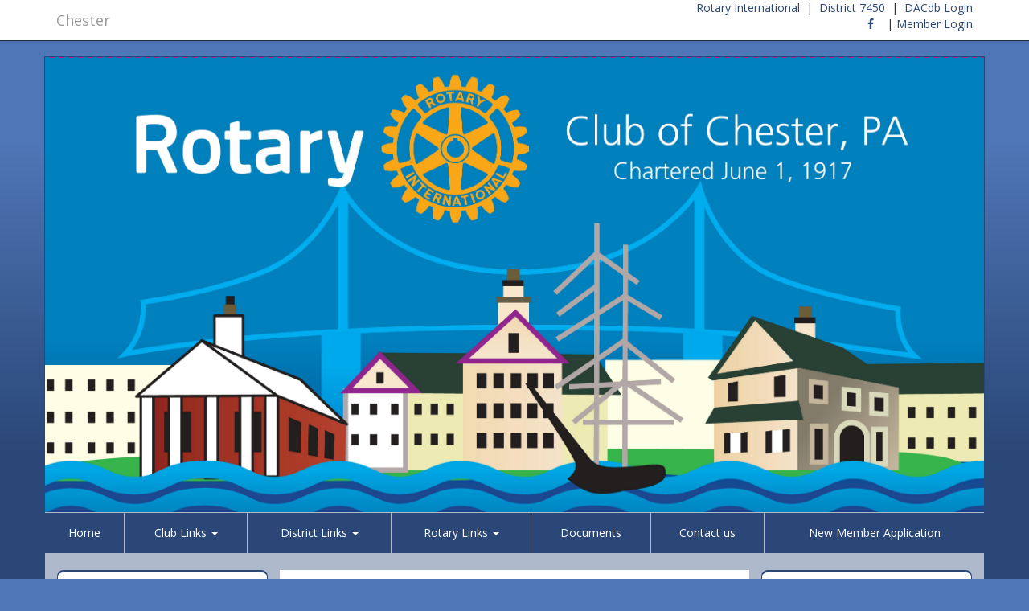

--- FILE ---
content_type: text/html; charset=UTF-8
request_url: https://chesterparotary.org/?s=20reasons
body_size: 27300
content:
<!DOCTYPE html>
<html>

<head>
  <meta http-equiv="Content-Type" content="text/html; charset=UTF-8">
  <meta charset="utf-8">
  <meta http-equiv="X-UA-Compatible" content="IE=edge">
  <meta name="description" content="">
  <meta name="keywords" content="">
  <meta name="viewport" content="width=device-width, initial-scale=1">
  <!-- The above 3 meta tags *must* come first in the head; any other head content must come *after* these tags -->
  
      <link rel="icon" href="../websites_core/images/favicon.ico?">
  
  <link href="https://fonts.googleapis.com/css2?family=Open+Sans+Condensed:wght@700" rel="stylesheet">

  <title>
    Chester  </title>

  <!-- Bootstrap core CSS ... -->
  <link href="https://websites.dacdb.com/websites_core/css/bootstrap.min.css" rel="stylesheet">
  <link href="https://websites.dacdb.com/websites_core/css/bootstrap-theme.min.css" rel="stylesheet">
  <link href='https://websites.dacdb.com/websites_core/fullcalendar/fullcalendar/moment.min.css' rel='stylesheet' />
  <link href='https://websites.dacdb.com/websites_core/fullcalendar/fullcalendar/fullcalendar.css' rel='stylesheet' />
  <link href="https://websites.dacdb.com/websites_core/fancybox/source/jquery.fancybox.css?v=2.1.5" rel="stylesheet"
    type="text/css" media="screen" />
  <link href="https://websites.dacdb.com/websites_core//css/responsiveslides.css" rel="stylesheet">
  <link href="https://websites.dacdb.com/websites_core/css/color.css" rel="stylesheet">
  <link href="https://websites.dacdb.com/websites_core/css/dacdb.css" rel="stylesheet">
  <link href="https://websites.dacdb.com/websites_core/css/lightbox.css" rel="stylesheet" />
  <link href="https://websites.dacdb.com/websites_core/css/Font-Awesome6/css/fontawesome.min.css" rel="stylesheet" />
  <link href="https://stackpath.bootstrapcdn.com/font-awesome/4.7.0/css/font-awesome.min.css" rel="stylesheet" />
  <link href="https://fonts.googleapis.com/css?family=Open+Sans:300,300i,400,400i,600,600i,700,700i,800,800i"
    rel="stylesheet">
  <link href="https://cdn.jsdelivr.net/gh/memberminderpro/rotary-brand-assets@latest/css/rotary-colors.css"
    rel="stylesheet">

    <style type="text/css">
    th[data-sort] {
      cursor: pointer;
    }

    /*.img-responsive{width: 100%;}*/
  </style>

  <style>

body {
  font-family: 'Open Sans', sans-serif;
}

    .msg {
        border-top: solid 3px #2a4777;
        border-left: solid 1px #2a4777;
        border-right: solid 1px #2a4777;
        border-bottom: solid 1px #2a4777;
        border-radius: 8px;
        margin-bottom: 30px;
        -webkit-box-shadow: 0 10px 10px -5px rgba(0,0,0,.08);
          -moz-box-shadow: 0 10px 10px -5px rgba(0,0,0,.08);
                box-shadow: 0 10px 10px -5px rgba(0,0,0,.08);
    }
    

    #footer .fws {
        border-bottom:0 !important;
        border-left:0 !important;
        border-right:0 !important;
        border-top: solid 1px #2a4777 !important;
        border-radius: 0 !important;
    }

    .fws {
        -webkit-box-shadow: none;
          -moz-box-shadow: none;
                box-shadow: none;
    }
#footer {
  padding-top: 20px;
}

.image-header-ss {
    width: 100%;
    overflow: hidden;
}
body {
  background-color: #4f76b6;
  background-repeat: repeat-x;
  background-image: -webkit-linear-gradient(270deg,#4f76b6 6.28%,#2a4777 20%);
  background-image: -moz-linear-gradient(270deg,#4f76b6 6.28%,#2a4777 20%);
  background-image: -o-linear-gradient(270deg,#4f76b6 6.28%,#2a4777 20%);
  background-image: linear-gradient(180deg,#4f76b6 6.28%,#2a4777 20%);
}




.row-offcanvas {
  background-color: rgba(255,255,255,0.62);
  padding-top:20px;
}
.navbar {
  margin-bottom:0 !important;
}

.navbar-default-2 {
  background-color: #2a4777 !important;
      border-color: rgba(255,255,255,0.62) !important;
    
}
.navbar-default-2 .navbar-brand {
  color: #ffffff;
}
.navbar-default-2 .navbar-brand:hover, .navbar-default-2 .navbar-brand:focus {
  color: #ffffff;
}
.navbar-default-2 .navbar-text {
  color: #ffffff;
}
.navbar-default-2 .navbar-nav > li > a {
  color: #ffffff;
}
.navbar-default-2 .navbar-nav > li > a:hover, .navbar-default-2 .navbar-nav > li > a:focus {
  color: #ffffff;
}
.navbar-default-2 .navbar-nav > .active > a, .navbar-default-2 .navbar-nav > .active > a:hover, .navbar-default-2 .navbar-nav > .active > a:focus {
  color: #ffffff;
  background-color: #1c304f !important;
}
.navbar-default-2 .navbar-nav > .open > a, .navbar-default-2 .navbar-nav > .open > a:hover, .navbar-default-2 .navbar-nav > .open > a:focus {
  color: #ffffff;
  background-color: #1c304f !important;
}
.nav>li>a:focus, .nav>li>a:hover {
  background-color: #1c304f !important;
}
.navbar-default-2 .navbar-toggle {
  border-color: #1c304f !important;
}
.navbar-default-2 .navbar-toggle:hover, .navbar-default-2 .navbar-toggle:focus {
  background-color: #1c304f !important;
}
.navbar-default-2 .navbar-toggle .icon-bar {
  background-color: #ffffff;
}
.navbar-default-2 .navbar-collapse,
.navbar-default-2 .navbar-form {
  border-color: #ffffff;
  margin-left:-15px;
  margin-right:-15px;
}
.navbar-default-2 .navbar-link {
  color: #ffffff;
}
.navbar-default-2 .navbar-link:hover {
  color: #ffffff;
}
.dropdown-menu>li>a:hover, .dropdown-menu>li>a:focus {
  background-color: #1c304f !important;
}
iframe.youtube {  
  width: 100%;
  aspect-ratio: 16 / 9;
}
footer {
  margin: 0px 0px; 
  padding: 10px 0px;
}
footer hr {
  height:2px; border:none; color:#000000; background-color:lightgrey;
}

@media (max-width: 767px) {
  .navbar-default-2 .navbar-nav .open .dropdown-menu > li > a {
    color: #ffffff;
  }
  .navbar-default-2 .navbar-nav .open .dropdown-menu > li > a:hover, .navbar-default-2 .navbar-nav .open .dropdown-menu > li > a:focus {
    color: #ffffff;
  }
  .navbar-default-2 .navbar-nav .open .dropdown-menu > .active > a, .navbar-default-2 .navbar-nav .open .dropdown-menu > .active > a:hover, .navbar-default-2 .navbar-nav .open .dropdown-menu > .active > a:focus {
    color: #ffffff;
    background-color: #1c304f !important;
  }
} 

.navbar-xs { border-radius:0; border-left:0; border-right: 0;} 
.navbar-xs .navbar-nav > li  { 
  border-right:1px solid rgba(255,255,255,0.62) !important;
}



@media screen and (min-width: 767px) {
    .navbar-nav {
        margin: 0 auto;
        display: table;
        table-layout: auto;
        float: none;
        width: 100%;
    }
    .navbar-nav>li {
        display: table-cell;
        float: none;
        text-align: center;
    }
}


.color-rotary .msg-primary {
  border-color: #2a4777 !important;
}
a {
  color: #2a4777;
}
a:focus, a:hover {
  color: #5a7299;
}


.msg-title {
    margin-top:-12px;
    margin-left:-16px;
    margin-right:-12px;
    padding:10px 10px 10px 10px;
    background-color: #2a4777;
    background-image: -webkit-linear-gradient(270deg,#2a4777 0%,#2a4777 61.33%,#2a4777  100%);
    background-image: -moz-linear-gradient(270deg,#2a4777 0%,#2a4777 61.33%,#2a4777  100%);
    background-image: -o-linear-gradient(270deg,#2a4777 0%,#2a4777 61.33%,#2a4777  100%);
    background-image: linear-gradient(180deg,#2a4777 0%,#2a4777 61.33%,#2a4777  100%);
    color:#ffffff;
    text-transform: uppercase;
    font-size: 14px;
    font-weight: 500;
    margin-bottom:10px;
    border-bottom:1px solid #2a4777;
        border-top-left-radius: 4px;
    border-top-right-radius: 4px;
    }
#footer .msg-title {
    margin-top:-12px;
    margin-left:-16px;
    margin-right:-12px;
    padding:10px 10px 10px 10px;
    background-color: #2a4777;
    background-image: -webkit-linear-gradient(270deg,#2a4777 0%,#2a4777 61.33%,#2a4777  100%);
    background-image: -moz-linear-gradient(270deg,#2a4777 0%,#2a4777 61.33%,#2a4777  100%);
    background-image: -o-linear-gradient(270deg,#2a4777 0%,#2a4777 61.33%,#2a4777  100%);
    background-image: linear-gradient(180deg,#2a4777 0%,#2a4777 61.33%,#2a4777  100%);
    color:#ffffff;
    text-transform: uppercase;
    font-size: 14px;
    font-weight: 500;
    margin-bottom:10px;
    border-bottom:1px solid #2a4777;
        border-top-left-radius: 0;
    border-top-right-radius: 0;
    }
.image-header-img {
  background-color: #2a4777 !important;
}
.navbar-nav>li>a {
  text-shadow:none !important;
}



  .image-header-rotary-name {
    color:#ffffff !important;
  }
  .image-header-md-rotary-name {
    color:#ffffff !important;
  }
  .image-header-sm-rotary-name {
    color:#ffffff !important;
  }
  .image-header-xs-rotary-name {
    color:#ffffff !important;
  }
  .image-header-title {
    color:#ffffff !important;
  }
  .image-header-md-title {
    color:#ffffff !important;
  }
  .image-header-sm-title {
    color:#ffffff !important;
  }
  .image-header-xs-title {
    color:#ffffff !important;
  }




</style><!--!SECTION: Display Width (this site is set to "0" -->  <style>
    .fc-toggleSidbars-button:after {
      font-family: "FontAwesome";
      content: "\f065";
      color: #000;
    }

    .fc-toggleSidbars-button2:after {
      font-family: "FontAwesome";
      content: "\f066";
      color: #000 !important;
    }
  </style>
  <!-- css injection -->
  <link href="custom_code/css/css_custom.css" rel="stylesheet" />
  <link href="https://websites.dacdb.com/websites_core/css/custom-widgets.css" rel="stylesheet">
  <!-- HTML5 shim and Respond.js for IE8 support of HTML5 elements and media queries -->
  <!--[if lt IE 9]>
      <script src="https://oss.maxcdn.com/html5shiv/3.7.2/html5shiv.min.js"></script>
      <script src="https://oss.maxcdn.com/respond/1.4.2/respond.min.js"></script>
    <![endif]-->
</head>
<!-- Google Code Goes Here --><!-- ada -->


<body>

  <!--  copy of 1_4 with revised Rotary logo -->

<style>

.outer {
  border: 10px solid red;
  width: 70%;
  display: flex;
  text-align center;
  top: 30px;
  position: absolute;
  margin: auto;
}

.inner {  
  border: 1px solid black;
}


.rsign {
  position: absolute;
  display: table;
  margin: 0 auto;
}
/*
.image-header-title2 {
//   margin-top:  -150px;
   font-family: open-sans, sans-serif;
   color: #0c3c7c;
   font-weight:300;
   text-align: right;
   position: absolute;
   }
*/
</style>

<div class="page-container">
	<!-- top navbar -->
	<div class="navbar navbar-default navbar-fixed-top" role="navigation">
		<div class="container">
			<div class="navbar-header">
				<a class="navbar-brand" href="http://chesterparotary.org\/">
                    Chester				</a>
			</div>
		<div class="small-links text-right hidden-xs">
			<a href="https://www.rotary.org" target="_blank">Rotary International</a> &nbsp;|&nbsp; 
                		                                		<a href="http://www.rotarydistrict7450.org" target="_blank">District 7450</a> &nbsp;|&nbsp; 
                	                                        	<a href="https://www.dacdb.com/" target="_blank">DACdb Login</a></div>
			<div class="small-social text-right hidden-xs">
                                    <a href="http://www.facebook.com/chesterparotary" target="_blank"><span class="fa fa-facebook"></span></a>  &nbsp;&nbsp; 
                                                                                                	                    	            | 
                                	
	    
							<a href="javascript:void" data-toggle="modal" data-target="#login-modal" class="closeFlip"   >Member Login</a>
				

				
		                			</div>
		</div>	<!-- /container -->
	</div>	<!-- /top navbar -->

	<div class="container theme-color" style="border:1px solid #2a4777">
		<div class="row">

		
				<div class="image-header">
			<div class="image-header-img">
									<img src="images/custom_header.jpg">
							</div>
		</div>

		
		<nav class="navbar navbar-default-2 navbar-xs" role="navigation">
  <!-- Brand and toggle get grouped for better mobile display -->
  <div class="navbar-header">
    <button type="button" class="navbar-toggle" data-toggle="collapse" data-target="#bs-example-navbar-collapse-1">
      <span class="sr-only">Toggle navigation</span>
      <span class="icon-bar"></span>
      <span class="icon-bar"></span>
      <span class="icon-bar"></span>
    </button>
  </div>

  <!-- Collect the nav links, forms, and other content for toggling -->
  <div class="collapse navbar-collapse" id="bs-example-navbar-collapse-1">
    <ul class="nav navbar-nav">

            <li style="border-left:0 !important;" class="visible-xs"><a href="https://www.dacdb.com/" target="_blank">DACdb Login</a></li>

            <li style="border-left:0 !important;" class="visible-xs">	
	    
							<a href="javascript:void" data-toggle="modal" data-target="#login-modal" class="closeFlip"   >Member Login</a>
				

				
		</li>
      
<li style="border-left:0 !important;"><a href="index.php" >Home</a></li><li class="dropdown" ><a href="#" class="dropdown-toggle" data-toggle="dropdown">Club Links <b class="caret"></b></a><ul class="dropdown-menu"><li data-check="0"><a href="?p=stories" >Stories</a></li><li data-check="0"><a href="?p=speakers" >Speakers</a></li><li data-check="0"><a href="?p=clubleaders" >Leadership</a></li><li data-check="0"><a href="?s=gallery" >Gallery</a></li><li data-check="0"><a href="?p=showclubmembers" >Member Directory</a></li><li data-check="0"><a href="?p=events" >Club Events</a></li><li data-check="0"><a href="?p=weeklybulletin" >Weekly Bulletins</a></li><li data-check="0"><a href="?p=calendar" >Calendar</a></li><li data-check="0"><a href="https://www.shepherdsheartbeat.net/" >Shepherds Heartbeat</a></li><li data-check="0"><a href="http://www.hostsforhospitals.org/" target="_blank">Hosts for Hospitals</a></li></ul></li><li class="dropdown" ><a href="#" class="dropdown-toggle" data-toggle="dropdown">District Links <b class="caret"></b></a><ul class="dropdown-menu"><li data-check="0"><a href="?p=districtevents" >District Events</a></li><li data-check="0"><a href="?p=whereclubsmeet" >Where Clubs Meet</a></li><li data-check="0"><a href="?p=districtleaders" >District Leaders</a></li></ul></li><li class="dropdown" ><a href="#" class="dropdown-toggle" data-toggle="dropdown">Rotary Links <b class="caret"></b></a><ul class="dropdown-menu"><li data-check="0"><a href="?s=20reasons" >20 Reasons to Join Rotary</a></li><li data-check="0"><a href="?s=4way" >4Way test</a></li><li data-check="0"><a href="http://www.rotary.org/en/search/club-finder" target="_blank">Where Clubs Meet (Worldwide)</a></li><li data-check="0"><a href="http://www.rotary.org" target="_blank">Rotary International</a></li><li data-check="0"><a href="https://www.rotary.org/en/member-news/office-president" target="_blank">Meet Our RI President</a></li><li data-check="0"><a href="http://www.rotary.org/en/guiding-principles" target="_blank">Object of Rotary</a></li><li data-check="0"><a href="https://www.rotary.org/en/about-rotary" target="_blank">About Rotary</a></li><li data-check="0"><a href="https://www.rotary.org/en#2" target="_blank">Joining Rotary</a></li><li data-check="0"><a href="https://www.rotary.org/en/about-rotary/history" target="_blank">Rotary History</a></li><li data-check="0"><a href="https://www.rotary.org/myrotary/en/rotary-foundation/rotary-foundation" target="_blank">Rotary Foundation</a></li><li data-check="0"><a href="https://www.rotary.org/myrotary/en/learning-reference/learn-role/new-member" target="_blank">For New Members</a></li></ul></li><li ><a href="?s=documents" >Documents</a></li><li ><a href="?s=contact" >Contact us</a></li><li style="border-right:0 !important;"><a href="https://ismyrotaryclub.org/NewMember/?ClubID=54712" >New Member Application</a></li>      



    </ul>
  </div><!-- /.navbar-collapse -->
</nav>	</div>  <!-- /row -->
	


  <div class="row row-offcanvas">
          <!-- column: center / left and right-->
      <div class="col-md-6 col-md-push-3 body-content" id="main">
      
<div id="home">
<h2>20 Reasons to Join Rotary</h2>
<ol>
    <li><strong>Friendship:</strong> In an increasingly complex world, Rotary provides one of the most basic human needs: the need for friendship and fellowship. It is one of two reasons why Rotary began in 1905.</li><br>

    <li><strong>Business Development:</strong> The second original reason for Rotary's beginning is business development. Everyone needs to network. Rotary consists of a cross section of every business community. Its members come from all walks of life. Rotarians help each other and collectively help others.</li><br>

    <li><strong>Personal Growth and Development:</strong> Membership in Rotary continues one's growth and education in human relations and personal development.</li><br>

    <li><strong>Leadership Development:</strong> Rotary is an organization of leaders and successful people. Serving in Rotary positions is like a college education. Leadership: - learning how to motivate, influence and lead leaders.</li><br>

    <li><strong>Citizenship in the Community:</strong> Membership in a Rotary club makes one a better community citizen. The average Rotary club consists of the most active citizens of any community.</li><br>

    <li><strong>Continuing Education:</strong> Each week at Rotary there is a program designed to keep one informed about what is going on in the community, nation, and world. Each meeting provides an opportunity to listen to different speakers and a variety of timely topics.</li><br>

    <li><strong>Fun:</strong> Rotary is fun, a lot of fun. Each meeting is fun. The club projects are fun. Social activities are fun. Serving others is fun.</li><br>

    <li><strong>Public Speaking Skills:</strong> Many individuals who joined Rotary were afraid to speak in public. Rotary develops confidence and skill in public communication and the opportunity to practice and perfect these skills.</li><br>

    <li><strong>Citizenship in the World:</strong> Every Rotarian wears a pin that says "Rotary International." There are few places on the globe that do not have a Rotary club. Every Rotarian is welcome - even encouraged - to attend any of the 33,000 clubs in over 200 nations and geographical regions. This means instant friends in both one's own community and in the world community.</li><br>

    <li><strong>Assistance when Traveling:</strong> Because there are Rotary clubs everywhere, many a Rotarian in need of a doctor, lawyer, hotel, dentist, advice, etc., while traveling has found assistance through Rotary.</li><br>

    <li><strong>Entertainment:</strong> Every Rotary club and district has parties and activities that provide diversion in one's business life. Rotary holds conferences, conventions, assemblies, and institutes that provide entertainment in addition to Rotary information, education, and service.</li><br>

    <li><strong>The Development of Social Skills:</strong> Every week and at various events and functions, Rotary develops one's personality, social skills and people skills. Rotary is for people who like people.</li><br>

    <li><strong>Family Programs:</strong> Rotary provides one of the world's largest youth exchange programs; high school and college clubs for future Rotarians; opportunities for spouse involvement; and a host of activities designed to help family members in growth and the development of family values.</li><br>

    <li><strong>Vocational Skills:</strong> Every Rotarian is expected to take part in the growth and development of his or her own profession or vocation; to serve on committees and to teach youth about one's job or vocation. Rotary helps to make one a better doctor, lawyer, teacher, etc.</li><br>

    <li><strong>The Development of Ethics:</strong> Rotarians practice the 4-Way Test that governs one's ethical standards. Rotarians are expected to be ethical in business and person relationships.</li><br>

    <li><strong>Cultural Awareness:</strong> Around the world, practically every religion, country, culture, race, creed, political persuasion, language, color, and ethnic identity is found in Rotary. It is a cross section of the world's most prominent citizens from every background. Rotarians become aware of their cultures and learn to love and work with people everywhere. They become better citizens of their countries in the process.</li><br>

    <li><strong>Prestige:</strong> Rotary members are prominent people: leaders of business, the professions, art, government, sports, military, religion, and all disciplines. Rotary is the oldest and most prestigious service club in the world. Its ranks include executives, managers, professionals - people who make decisions and influence policy.</li><br>

    <li><strong>Nice People:</strong> Rotarians above all are nice people - the nicest people on the face of the earth. They are important people who follow the policy of "it is nice to be important but it is more important to be nice."</li><br>

    <li><strong>The Absence of an” Official Creed":</strong> Rotary has no secret handshake, no secret policy, no official creed, no secret meetings or rituals. It is an open society of men and women who simply believe in helping others.</li><br>

    <li><strong>The Opportunity to Serve:</strong> Rotary is a service club. Its product is serving. Rotarians provide community service to both local and international communities. This is perhaps the best reason for becoming a Rotarian: the chance to do something for somebody else and to sense the self-fulfillment that comes in the process and return of that satisfaction to one's own life. It is richly rewarding.</li><br>
</ol>
</div>

        </div><!-- /.col-xs-12 main -->



        <!-- column: left -->
        <div class="col-sm-12 col-md-3 col-md-pull-6" id="sidebarleft">
            <div class="msg msg-primary mini-cal">
        <div id="Calendar">Loading...</div>
    </div>
    <div class="event-list">
        <div class="msg msg-primary event-list-title">
                    <div class="msg-title">Find us on Facebook!</div>
                    <div id="CW782" class="custom-widget">
                <!-- output code here -->
                <div id="fb-root"></div>
<script>(function(d, s, id) {
  var js, fjs = d.getElementsByTagName(s)[0];
  if (d.getElementById(id)) return;
  js = d.createElement(s); js.id = id;
  js.src = "//connect.facebook.net/en_US/sdk.js#xfbml=1&version=v2.7";
  fjs.parentNode.insertBefore(js, fjs);
}(document, 'script', 'facebook-jssdk'));</script>
<div class="fb-page" data-href="http://www.facebook.com/chesterparotary" data-tabs="timeline" data-small-header="false" data-adapt-container-width="true" data-hide-cover="false" data-show-facepile="true"><blockquote cite="http://www.facebook.com/chesterparotary" class="fb-xfbml-parse-ignore"><a hr#f="http://www.facebook.com/chesterparotary">Rotary Club of Chester, PA</a></blockquote></div>            </div>
        </div>    
    </div>
    <div class="event-list">
        <div class="msg msg-primary event-list-title">
                    <div class="msg-title">Club photos</div>
                    <div id="CW801" class="custom-widget">
                <!-- output code here -->
                <div id="carousel-widget-999" class="carousel slide" data-ride="carousel" style="margin-right: -12px;margin-left: -16px;margin-top: -10px;margin-bottom: -12px;" ><ol class="carousel-indicators"><li data-target="#carousel-widget-999" data-slide-to="0" class="active"></li><li data-target="#carousel-widget-999" data-slide-to="1"></li><li data-target="#carousel-widget-999" data-slide-to="2"></li><li data-target="#carousel-widget-999" data-slide-to="3"></li><li data-target="#carousel-widget-999" data-slide-to="4"></li></ol><div class="carousel-inner" role="listbox"><div class="item active"><center><img src="images/gallery/gallery_999/Kick Polio 2016 (1).jpg" class="img-responsive"></center></div><div class="item"><center><img src="images/gallery/gallery_999/Kick Polio 2016 (2).jpg" class="img-responsive"></center></div><div class="item"><center><img src="images/gallery/gallery_999/Kick Polio 2016 (4).jpg" class="img-responsive"></center></div><div class="item"><center><img src="images/gallery/gallery_999/Kick Polio 2016 (5).jpg" class="img-responsive"></center></div><div class="item"><center><img src="images/gallery/gallery_999/Kick Polio 2016 (8).jpg" class="img-responsive"></center></div></div><div class="text-right" style="padding:5px;"><a href="?s=gallery&gid=999">View more <i class="fa fa-caret-right" aria-hidden="true"></i></a></div></div>            </div>
        </div>    
    </div>    <div class="msg msg-primary leader-information">
        <div class="msg-title">Contact Club Leaders</div>
        <div id="clubleaders"></div>
    </div>
    <div class="event-list">
        <div class="msg msg-primary event-list-title">
                    <div class="msg-title">Hosts for Hospitals</div>
                    <div id="CW1380" class="custom-widget">
                <!-- output code here -->
                For information about Free In-home Hospitality for Patients and Families.

We are in need of Host Families to help to provide this needed service.
http://www.hostsforhospitals.org/            </div>
        </div>    
    </div>    <div class="theme">
        <div class="msg msg-primary text-center">
            <a href="https://my.rotary.org/en/member-center/rotary-global-rewards/offers#/offers" target="_blank"><img src="https://www.dacdb.com/websites/websites_core/images/rgr.png?411461368" style="width:172px;padding-bottom: 10px;"></a>
        </div>    
    </div> 
        
        </div> <!-- End left div-->


        <!-- column: right -->
        <div class="col-sm-12 col-md-3" id="sidebarright">
        <div class="theme">
    <div class="msg msg-primary text-center">
                    <img src="https://actproxy.DACdb.com/0/ri-msg/2025/2025-26_ri-msg.png?1083510904">
            </div>
</div>    <div class="msg msg-primary meeting-information">
        <div id="ClubMeetingsInfo">Loading...</div>
    </div>    <div class="event-list">
        <div class="msg msg-primary event-list-title">

        <div class="msg-title">Club Events</div>
            <div class="event-list-sep"></div>
        <div id="Events">Loading</div>
        </div>    
    </div>    <div class="event-list">
        <div class="msg msg-primary event-list-title">

        <div class="msg-title">Upcoming Speakers</div>

            <div class="event-list-sep"></div>
        <div id="Speakers">Loading</div>
        </div>    
    </div>    <div class="event-list">
        <div class="msg msg-primary event-list-title">
        <div class="msg-title">District Events</div>
            <div class="event-list-sep"></div>
        <div id="MDEvents">Loading</div>
        </div>    
    </div>
    <div class="event-list">
        <div class="msg msg-primary event-list-title">
                    <div class="msg-title">Shepherds Heartbeat</div>
                    <div id="CW3066" class="custom-widget">
                <!-- output code here -->
                <a href=https://shepherdsheartbeat.net/?s=gallery&gid=3492>
For information about Shepherds Heartbeat and the work that is being done in Liberia.
<b>Visit Shepherds Heartbeat!</b></a>            </div>
        </div>    
    </div>        
        </div> <!-- End right div-->


    </div><!--/.row-->

    <div id="footer" class="row" style="background-color:#ffffff;color:;">

                            </div> <!-- end first col -->


                            </div> <!-- end second col -->

                            </div> <!-- end second col -->

        
    </div>        
   </div><!--/.container-->
</div><!--/.page-container-->

     <div class="container">
      <footer>
           <hr>
      	<!-- <center style="color:#FFFFFF;">Powered by <a href="http://www.dacdb.com" target="new" style="color:#FFFFFF;">DACdb</a> &copy;.</center> --->

    
        <center style="color:#000000; background-color: lightgrey;padding:15px;">
            <font size="-2">&copy; All content belongs to Chester unless otherwise specified.<br />
                            Any and all Rotary marks are the property of Rotary International and their use is permitted by License from Rotary International.
                <img src="https://DACdb.com/Images/RILicenseLogo.png" style="float:right;width:90px;height:60px;"><br />
                        <font size="-2">EZ-Website powered by Member Minder Pro &copy; 2003-2026, and its affiliates. All rights reserved.<br />
            
                            <a href="https://dacdb.com/Login/PrivacyNoLog.cfm" target="_blank" style="color: #000000;">Privacy Statement</a> | <a href="https://dacdb.com/Login/Usage.cfm" target="_blank" style="color: #000000"> Terms of Use </a><BR></font>
                        
        </center>

    <!---
	<center style="color:#2B4677; background-color: #FAF9FA;">
		All content belongs to Chester unless otherwise specified.<br />
		Any &amp; all Rotary marks are the property of Rotary International and allowed by License Agreement with Member Minder Pro, LLC.<br />
		<br />
		<img src="https://DACdb.com/Images/RILicenseLogo.png"><br />
		<br />
		<center style="background-color:#2B4677; color: #FAF9FA;">
			Ez-Website powered by Member Minder Pro &copy; 2003-2026, and its affiliates. All rights reserved.<br />
			<a href="https://dacdb.com/Login/PrivacyNoLog.cfm" target="_blank" style="color:#FFFFFF;">Privacy Statement</a> | <a href="https://dacdb.com/Login/Usage.cfm" target="_blank" style="color:#FFFFFF;"> Terms of Use </a><BR>
			</center>
		</center>
--->
      </footer>
    </div><!--/.container-->

    <div class="modal fade" id="login-modal" tabindex="-1" role="dialog" aria-labelledby="myModalLabel" aria-hidden="true" style="display: none;">
        <div class="modal-dialog">
        <div class="loginmodal-container">
          <h1>Login to Your<br>DACdb Account</h1><br>
          <form method="post" action="">
	      <input type="hidden" name="ip_address" value="18.223.109.37">
	      <input type="hidden" name="HTTP_HOST" value="chesterparotary.org">
	      <input type="hidden" name="REQUEST_URI" value="/?s=20reasons">
	      <input type="hidden" name="QUERY_STRING" value="s=20reasons">

                      <div style="padding:0px;">
                <p style="color:red;font-size: medium;text-align: center;">Activation with reCAPTCHA is now required for this feature. See <a href="https://www.dacdbsupport.com/kb/articles/contact-us-activation" target="_blank" style="color: darkblue;font-weight: 600;">DACdb Support</a> for instructions.</p>
		    </div>
    
          
          </form>
        </div>
      </div>
    </div>

    <!-- Bootstrap core JavaScript
    ================================================== -->
    <!-- Placed at the end of the document so the pages load faster -->
    <script src="https://ajax.googleapis.com/ajax/libs/jquery/2.2.4/jquery.min.js"></script>
    <script src="https://websites.dacdb.com/websites_core/js/bootstrap.min.js"></script>
    <script src="https://websites.dacdb.com/websites_core/js/lightbox.min.js"></script>
    <!-- IE10 viewport hack for Surface/desktop Windows 8 bug -->
    <script src="https://websites.dacdb.com/websites_core/js/ie10-viewport-bug-workaround.js"></script>
    <script type="text/javascript" src="https://websites.dacdb.com/websites_core/fullcalendar/fullcalendar/moment.min.js"></script>
    <script type="text/javascript" src="https://websites.dacdb.com/websites_core/fullcalendar/fullcalendar/fullcalendar.js"></script>
    <script type="text/javascript" src="https://websites.dacdb.com/websites_core/fullcalendar/fullcalendar/locale-all.js"></script>
    <script type='text/javascript' src='https://websites.dacdb.com/websites_core/fullcalendar/fullcalendar/gcal.js'></script>
    <script src="https://websites.dacdb.com/websites_core/js/date.js"></script>
    <script src="https://websites.dacdb.com/websites_core/js/responsiveslides.js"></script>
    <script type="text/javascript" src="https://websites.dacdb.com/websites_core/fancybox/source/jquery.fancybox.pack.js?v=2.1.5"></script>

    <script src='https://www.google.com/recaptcha/api.js'></script>








  


<script>
    $(document).ready(function() {
        $(".fancybox").fancybox({
            openEffect  : 'none',
            closeEffect : 'none',
            maxWidth: '900',
            autoPlay: true,
            titleShow: true,
            playSpeed: 4000
        });
    });
</script>
    <!--
    DACdb.php - District and Club Database PHP Functions
    Copyright (c) 2003-2021 DACdb, LLC.
    This information in this file is confidential and proprietary to DACdb, LLC.
-->

<script type="text/javascript">
        function Show_Div(Div_id) {
            $("#description-" + Div_id).toggle();
            $("#more-" + Div_id).toggleText("Read More", "Less");
        }
        jQuery.fn.extend({
            toggleText: function (a, b){
                var that = this;
                    if (that.text() != a && that.text() != b){
                        that.text(a);
                    }
                    else
                    if (that.text() == a){
                        that.text(b);
                    }
                    else
                    if (that.text() == b){
                        that.text(a);
                    }
                return this;
            }
        });

// Birthdays
function showBirthdays(json) {
    var statusHTML = [];
        for (var i=0; i<json.length; i++) {
            var p = json[i];
            for (var j=0; j<p.length; j++) {
    // http://www.dacdb.com/'.dir_label.'/Accounts/9969/Pics/M800218035.jpg
            statusHTML.push('<div class="event-list-date">'+p[j].MEMBERNAME+'</div>');
            statusHTML.push('<div class="event-list-text">'+p[j].BIRTHDAY+'</div>');
            statusHTML.push('<div class="event-list-sep"></div>   ');
                }
            }
    if ($("#Birthdays").length) {
     document.getElementById('Birthdays').innerHTML = statusHTML.join('');
    }
}


function showClub_Anniversary() {
    var statusHTML = [];    
    
    if ($("#Club_Anniversary").length) {
     document.getElementById('Club_Anniversary').innerHTML = '<div class="bulletin-list-text">1/1 Arthur N.M.I. Sybrandy, 37 Years</div><div class="bulletin-list-sep"></div><div class="bulletin-list-text">1/3 Nina  Patterson, 3 Years</div><div class="bulletin-list-sep"></div>';
    }
}

// Wedding
function showWedding() {
    var statusHTML = [];

    
    if ($("#Wedding").length) {
     document.getElementById('Wedding').innerHTML = 'No Wedding Anniversaries <div class="bulletin-list-sep"></div>';
    }
}
function showBirthdaysPage(json) {
    var statusHTML = [];
        for (var i=0; i<json.length; i++) {
            statusHTML.push('<h3>Birthdays</h3><br>');
            var p = json[i];
            for (var j=0; j<p.length; j++) {
                            statusHTML.push('<div class="event-list-date">'+p[j].MEMBERNAME+'</div>');
                statusHTML.push('<div class="event-list-text">'+p[j].BIRTHDAY+'</div>');
                statusHTML.push('<div class="event-list-sep"></div>   ');
                            }
            }
    if ($("#birthdayspage").length) {
     document.getElementById('birthdayspage').innerHTML = statusHTML.join('');
    }
}
// Speakers
function showSpeakers(json) {
    var statusHTML = [];

    for (var i=0; i < json.length; i++) {

                var p = json[i];
            for (var j=0; j<p.length; j++) {
        
                statusHTML.push('<div class="event-list-date">'+p[j].EVENTDATE+'</div>');
            statusHTML.push('<div class="event-list-text"><a href="https://www.ismyrotaryclub.com/wp_api_prod_1-1/R_Event.cfm?EventID='+p[j].EVENTID+'&fixImages=0&fixTables=0" class="various2" data-fancybox-type="iframe">'+p[j].SPEAKER+'</a></div>');
            statusHTML.push('<div class="event-list-text">'+p[j].TOPIC+'</div>');
            statusHTML.push('<div class="event-list-sep"></div>   ');
                }
            statusHTML.push('<div class="event-list-sep"><a href="https://www.ismyrotaryclub.com/wp_api_prod_1-1/R_ListSpeakers.cfm?ClubID=5471&Cat=1,2,3,4,5,6,7" class="various2" data-fancybox-type="iframe">List All Speakers</a></div>   ');
            }
    if ($("#Speakers").length) {
     document.getElementById('Speakers').innerHTML = statusHTML.join('');
    }
}
function showSpeakersPage(json) {
    var statusHTML = [];
        for (var i=0; i<json.length; i++) {
            var p = json[i];
            statusHTML.push('<h3>Upcoming Speakers</h3><br>');
            for (var j=0; j<p.length; j++) {
                        statusHTML.push('<div class="event-list-date">'+p[j].EVENTDATE+'</div>');
            statusHTML.push('<div class="event-list-text" style="font-weight:bold;font-size:16px;"><a href="https://www.ismyrotaryclub.com/wp_api_prod_1-1/R_Event.cfm?EventID='+p[j].EVENTID+'&fixImages=0&fixTables=0" class="various2" data-fancybox-type="iframe">'+p[j].EVENTNAME+'</a></div>');
            if (p[j].EVENTNAME != p[j].SPEAKER) {
            statusHTML.push('<div class="event-list-text" style="font-weight:bold;font-size:16px;"><a href="https://www.ismyrotaryclub.com/wp_api_prod_1-1/R_Event.cfm?EventID='+p[j].EVENTID+'&fixImages=0&fixTables=0" class="various2" data-fancybox-type="iframe">Speaker: '+p[j].SPEAKER+'</a></div>');
            }
            if (p[j].TOPIC == '') {
                statusHTML.push('<div class="event-list-text">&nbsp;</div>');
            } else {
                statusHTML.push('<div class="event-list-text">'+p[j].TOPIC+'</div>');
            }
            if (p[j].DESCRIPTION != '') {
                statusHTML.push('<div class="event-list-text">'+p[j].DESCRIPTION+'</div>');
            }

            statusHTML.push('<div class="event-list-sep"></div>   ');
                            }
            statusHTML.push('<div class="event-list-sep"><a href="https://www.ismyrotaryclub.com/wp_api_prod_1-1/R_ListSpeakers.cfm?ClubID=5471&Cat=1,2,3,4,5,6,7" class="various2" data-fancybox-type="iframe">List All Speakers</a></div>   ');
            }
    if ($("#speakerspage").length) {
     document.getElementById('speakerspage').innerHTML = statusHTML.join('');
    }
}
// Stories
function showStory(json){
    var statusHTML = [];
    var imageSide = 1;
    for (var i=0; i<json.length; i++) {
        var p = json[i];
        for (var j=0; j<p.length; j++) {
            if (! p[j].HEADLINE) {
                statusHTML.push('<div class="" style="overflow:hidden;">');
                statusHTML.push('<div class="stories-summary">'+p[j].SUMMARY+'</div>');
            } else {
                statusHTML.push('<div class="" style="overflow:hidden;">');
                statusHTML.push('<div class="stories-headline">'+p[j].HEADLINE+'');

                
                statusHTML.push('</div><div>');
                    if (p[j].BITSTORYDATE == 1) {
                    statusHTML.push('<span class="stories-date">'+p[j].STORYDATE+'</span><br>');
                }
        
                var summary = p[j].SUMMARY;
                var summary = summary.replace(new RegExp("directory-online.com", 'g'), "DACdb.com");
                var summary = summary.replace(new RegExp("http://DACdb.com/", 'g'), "https://www.dacdb.com/");
                var summary = summary.replace(new RegExp("http://www.dacdb.com/", 'g'), "https://www.dacdb.com/");
                

                var description = p[j].DESCRIPTION;
                var description = description.replace(new RegExp("directory-online.com", 'g'), "DACdb.com");
                var description = description.replace(new RegExp("http://DACdb.com/", 'g'), "https://www.dacdb.com/");
                var description = description.replace(new RegExp("http://www.dacdb.com/", 'g'), "https://www.dacdb.com/");


                if (p[j].IMAGE) {

                    var story_image = p[j].IMAGE;
                    // var story_image = story_image.replace("http://www.dacdb.com/", "https://www.dacdb.com/");
                    var story_image = story_image.replace(new RegExp("directory-online.com", 'g'), "DACdb.com");
                    var story_image = story_image.replace(new RegExp("http://DACdb.com/", 'g'), "https://www.dacdb.com/");
                    var story_image = story_image.replace(new RegExp("http://www.dacdb.com/", 'g'), "https://www.dacdb.com/");

                    if (imageSide == 1) {
                        statusHTML.push('</div><div id="summary-'+p[j].STORYID+'" class="stories-summary"><img src="'+story_image+'" align="left" style="margin-right:10px;width:150px;" class="img-thumbnail">'+summary+'</div>');
                        imageSide = 2;
                    } else {
                        statusHTML.push('</div><div id="summary-'+p[j].STORYID+'" class="stories-summary"><img src="'+story_image+'" align="right" style="margin-left:10px;width:150px;" class="img-thumbnail">'+summary+'</div>');
                        imageSide = 1;
                    }
                }  else {
                    statusHTML.push('</div><div id="summary-'+p[j].STORYID+'" class="stories-summary">'+summary+'</div>');
                }
                if (p[j].DESCRIPTION) {
                                            statusHTML.push('<div id="description-'+p[j].STORYID+'" class="stories-summary" style="display:none;">'+description+'</div>');
                        statusHTML.push('<a href="javascript:void(0)" onclick="Show_Div('+p[j].STORYID+')" id="more-'+p[j].STORYID+'">Read More</a>');
                                    }

                                            statusHTML.push(' <span class="pull-right"><a href="?p=stories&storyid='+p[j].STORYID+'">Share</a></span>');
                                                                        
        
                    statusHTML.push('</div>');
                    statusHTML.push('<hr>');
            }
        }
                }
    if ($("#Stories").length) {
    document.getElementById('Stories').innerHTML = statusHTML.join('');
    }
}
// district stories for clubs
function showDistrictStory(json){
    var statusHTML = [];
    var imageSide = 1;
    for (var i=0; i<json.length; i++) {
        var p = json[i];
            statusHTML.push('<h3>District Stories</h3><br>');
        for (var j=0; j<p.length; j++) {
            if (! p[j].HEADLINE) {
                statusHTML.push('<div class="" style="overflow:hidden;">');
                statusHTML.push('<div class="stories-summary">'+p[j].SUMMARY+'</div>');
            } else {
                statusHTML.push('<div class="" style="overflow:hidden;">');
                statusHTML.push('<div class="stories-headline">'+p[j].HEADLINE+'');
                statusHTML.push('</div><div>');
                if (p[j].BITSTORYDATE == 1) {
                    statusHTML.push('<span class="stories-date">'+p[j].STORYDATE+'</span><br>');
                }
                if (p[j].BITBYLINE) {
                    statusHTML.push('<span class="stories-submitted">By: '+p[j].CREATED_BY+'</span>');
                }

                var summary = p[j].SUMMARY;
                // var summary = summary.replace(new RegExp("http://www.dacdb.com/", 'g'), "https://www.dacdb.com/");
                var summary = summary.replace(new RegExp("directory-online.com", 'g'), "DACdb.com");
                var summary = summary.replace(new RegExp("http://DACdb.com/", 'g'), "https://www.dacdb.com/");
                var summary = summary.replace(new RegExp("http://www.dacdb.com/", 'g'), "https://www.dacdb.com/");

                var description = p[j].DESCRIPTION;
                // var description = description.replace(new RegExp("http://www.dacdb.com/", 'g'), "https://www.dacdb.com/");
                var description = description.replace(new RegExp("directory-online.com", 'g'), "DACdb.com");
                var description = description.replace(new RegExp("http://DACdb.com/", 'g'), "https://www.dacdb.com/");
                var description = description.replace(new RegExp("http://www.dacdb.com/", 'g'), "https://www.dacdb.com/");


                if (p[j].IMAGE) {

                    var story_image = p[j].IMAGE;
                    // var story_image = story_image.replace("http://www.dacdb.com/", "https://www.dacdb.com/");
                    var story_image = story_image.replace(new RegExp("directory-online.com", 'g'), "DACdb.com");
                    var story_image = story_image.replace(new RegExp("http://DACdb.com/", 'g'), "https://www.dacdb.com/");
                    var story_image = story_image.replace(new RegExp("http://www.dacdb.com/", 'g'), "https://www.dacdb.com/");

                    if (imageSide == 1) {
                        statusHTML.push('</div><div id="summary-'+p[j].STORYID+'" class="stories-summary"><img src="'+story_image+'" align="left" style="margin-right:10px;width:150px;" class="img-thumbnail">'+summary+'</div>');
                        imageSide = 2;
                    } else {
                        statusHTML.push('</div><div id="summary-'+p[j].STORYID+'" class="stories-summary"><img src="'+story_image+'" align="right" style="margin-left:10px;width:150px;" class="img-thumbnail">'+summary+'</div>');
                        imageSide = 1;
                    }
                }  else {
                    statusHTML.push('</div><div id="summary-'+p[j].STORYID+'" class="stories-summary">'+summary+'</div>');
                }
                if (p[j].DESCRIPTION) {
                        statusHTML.push('<div id="description-'+p[j].STORYID+'" class="stories-summary" style="display:none;">'+description+'</div>');
                        statusHTML.push('<a href="javascript:void(0)" onclick="Show_Div('+p[j].STORYID+')" id="more-'+p[j].STORYID+'">Read More</a>');
                }

                                    statusHTML.push(' <span class="pull-right"><a href="?p=stories&storyid='+p[j].STORYID+'">Share</a></span>');
                
                    statusHTML.push('</div>');
                    statusHTML.push('<hr>');
            }
        }
    }
    if ($("#districtstoriespage").length) {
    document.getElementById('districtstoriespage').innerHTML = statusHTML.join('');
    }
}


// Club Leaders
function showLeaders(json){
    var statusHTML = [];
        for (var i=0; i<json.length; i++) {
            var p = json[i];
            statusHTML.push('<ul class="list-group" id="contact-list">');
            for (var j=0; j<p.length; j++) {
                                    statusHTML.push('<li class="list-group-item"><div class="col-xs-12 text-left" style=""><strong>'+p[j].CLUBPOSITION+'</strong></div><div class="col-xs-12 col-sm-4" style="padding-left:0px !important;padding-right:0px !important;">');
                    if (p[j].IMAGE.length > 0)
                            statusHTML.push('<img src="'+p[j].IMGPATH+p[j].IMAGE+'" alt="" class="img-responsive thumbnail" />');
                    else
                            statusHTML.push('<img src="../../websites_core/images/no_image.jpg" alt="" class="img-responsive thumbnail" />');
                            statusHTML.push('</div><div class="col-xs-12 col-sm-8 text-left">');
                                                        statusHTML.push('<span class="name name-leader"><a href="https://www.ismyrotaryclub.com/wp_api_prod_1-1/R_Emailer.cfm?UserID='+p[j].USERID+'" class="various" data-fancybox-type="iframe">'+p[j].MEMBERNAME+'</a></div>');
                                    
                statusHTML.push('<div class="clearfix"></div>');
                statusHTML.push('<div class="clborder" style="border-bottom:1px solid #ccc; padding-top:0px;"></div></li>');
                }
            statusHTML.push('</ul>');
            }
if ($("#clubleaders").length) {
  document.getElementById('clubleaders').innerHTML = statusHTML.join('');
}          
     
}

function showLeadersPage(json){
    var statusHTML = [];
    var loopcount = 0;
        for (var i=0; i<json.length; i++) {
            var p = json[i];
            statusHTML.push('<h3>Contact Club Leaders</h3><br>');
                for (var j=0; j<p.length; j++) {
                        loopcount = loopcount + 1;

                    
                                                    statusHTML.push('<div class="col-md-12 clearfix" style="min-height:210px;margin-bottom:10px;">');
                            statusHTML.push('<table>');
                                statusHTML.push('<tr>');
                                    statusHTML.push('<td style="min-width:150px;padding-right:5px;" valign="top">');
                        

                            if (p[j].IMAGE.length > 0) {
                                statusHTML.push('<div style="border:1px solid #0E2A44;padding:3px;"><div class="thumbnail-div"><img src="'+p[j].IMGPATH+p[j].IMAGE+'" class="img-responsive thumbnail-fit" /></div></div>');
                            } else {
                                statusHTML.push('<div style="border:1px solid #0E2A44;padding:3px;"><div class="thumbnail-div"><img src="../../websites_core/images/no_image.jpg" class="img-responsive thumbnail-fit"  /></div></div>');        
                            }
                            statusHTML.push('</td>');
                                        statusHTML.push('<td valign="top">');
                                                                        statusHTML.push('<span class="name"><b><a href="https://www.ismyrotaryclub.com/wp_api_prod_1-1/R_Emailer.cfm?UserID='+p[j].USERID+'" class="various" data-fancybox-type="iframe">'+p[j].MEMBERNAME+'</a></b></div>');
                                                                statusHTML.push('<br>'+p[j].CLUBPOSITION+'');
                            statusHTML.push('</td>');
                        statusHTML.push('</tr>');
                    statusHTML.push('</table>');
                    statusHTML.push('</div>');
                }
            //statusHTML.push('</ul>');

            }
    if ($("#clubleaderspage").length) {
        document.getElementById('clubleaderspage').innerHTML = statusHTML.join('');
    }
}

// District Leaders
function showDistrictLeaders(json){
    var statusHTML = [];
        for (var i=0; i<json.length; i++) {
            var p = json[i];
            statusHTML.push('<ul class="list-group" id="contact-list">');
            for (var j=0; j<p.length; j++) {
                                        statusHTML.push('<li class="list-group-item"><div class="col-xs-12 text-left" style=""><strong>'+p[j].COMMITTEEPOSITION+'</strong></div><div class="col-xs-12 col-sm-4">');
                        var IMGPATH = p[j].IMGPATH;
                        var IMGPATH = IMGPATH.toLowerCase();
                        var IMGPATH = IMGPATH.replace("http://www.dacdb.com/", "https://www.dacdb.com/");

                        if (p[j].IMAGE.length > 0)
                                statusHTML.push('<img src="'+IMGPATH+p[j].IMAGE+'" alt="" class="img-responsive img-thumbnail" />');
                        else
                                statusHTML.push('<img src="../../websites_core/images/no_image.jpg" alt="" class="img-responsive img-thumbnail" />');
                        statusHTML.push('</div><div class="col-xs-12 col-sm-8 text-left">');
                                                    statusHTML.push('<span class="name"><a href="https://www.ismyrotaryclub.com/wp_api_prod_1-1/R_Emailer.cfm?UserID='+p[j].USERID+'" class="various" data-fancybox-type="iframe">'+p[j].MEMBERNAME+'</a></div>');
                            
                                statusHTML.push('<div class="clearfix"></div>');
                statusHTML.push('<div style="border-bottom:1px solid #ccc; padding-top:20px;"></div></li>');
            }
            statusHTML.push('</ul>');
        }
    if ($("#districtleaders").length) {
     document.getElementById('districtleaders').innerHTML = statusHTML.join('');
    }
}

function showDistrictLeadersPage(json){
    var statusHTML = [];
       for (var i=0; i<json.length; i++) {
            var p = json[i];
            statusHTML.push('<h3>District Leadership</h3><br>');
                for (var j=0; j<p.length; j++) {
                        // loopcount = loopcount + 1;
                        
                                                            
                                                                    statusHTML.push('<div class="col-md-12 clearfix" style="min-height:210px;margin-bottom:10px;">');
                                    statusHTML.push('<table>');
                                        statusHTML.push('<tr>');
                                            statusHTML.push('<td style="min-width:150px;padding-right:5px;" valign="top">');
                                
                                if (p[j].IMAGE.length > 0) {
                                    var IMGPATH = p[j].IMGPATH;
                                    var IMGPATH = IMGPATH.toLowerCase();
                                    var IMGPATH = IMGPATH.replace("http://www.dacdb.com/", "https://www.dacdb.com/");

                                    statusHTML.push('<div style="border:1px solid #0E2A44;padding:3px;"><div class="thumbnail-div"><img src="'+IMGPATH+p[j].IMAGE+'" class="img-responsive thumbnail-fit"  alt=""  /></div></div>');
                                } else {
                                    statusHTML.push('<div style="border:1px solid #0E2A44;padding:3px;"><div class="thumbnail-div"><img src="../../websites_core/images/no_image.jpg" class="img-responsive thumbnail-fit"  alt=""  /></div></div>');        
                                }
                                statusHTML.push('</td>');

                                                    

                            statusHTML.push('<td valign="top">');
                                                                        statusHTML.push('<span class="name"><b><a href="https://www.ismyrotaryclub.com/wp_api_prod_1-1/R_Emailer.cfm?UserID='+p[j].USERID+'" class="various" data-fancybox-type="iframe">'+p[j].MEMBERNAME+'</a></b></div>');
                                                                statusHTML.push('<br>'+p[j].COMMITTEEPOSITION+'');
                            statusHTML.push('</td>');
                        statusHTML.push('</tr>');
                    statusHTML.push('</table>');
                    statusHTML.push('</div>');
                }
            }
    if ($("#districtleaderspage").length) {
     document.getElementById('districtleaderspage').innerHTML = statusHTML.join('');
    }
}

// Meeting info with image
function showClubMeetingsInfo(json) {
    var statusHTML = [];
        for (var i=0; i<json.length; i++) {
            var p = json[i];
            for (var j=0; j<p.length; j++) {
                                                statusHTML.push('<div class="msg-title">');
                        statusHTML.push('Meeting Location');
                        statusHTML.push('</div> ');
                                                statusHTML.push('<div class="meeting-image pull-left"><img src="images/" class="img-thumbnail" width="130"/></div>');
                        statusHTML.push('<div class="meeting-time text-center">'+p[j].MEETINGDAY+'<br>'+p[j].MEETINGTIME+'<br><br>');


                        // statusHTML.push('    <a href="'+p[j].LATLNG+'" target="new" class="btn btn-xs btn-default">Map It</a>');
  
                        
                        statusHTML.push('<a href="https://www.google.com/maps/search/?api=1&query='+p[j].MEETINGADDRESS+''+p[j].MEETINGCITY+', '+p[j].MEETINGSTATECODE+' '+p[j].MEETINGPOSTALCODE+'" target="new" class="btn btn-xs btn-default">Map It</a>');
                        statusHTML.push('</div>');
                        statusHTML.push('<div class="meeting-location">');
                        statusHTML.push('    <strong>'+p[j].MEETINGPLACE+'</strong><br>');
                        if ( p[j].MEETINGADDRESS2 == '') {
                            statusHTML.push('    '+p[j].MEETINGADDRESS+' <br>');
                        } else {
                            statusHTML.push('    '+p[j].MEETINGADDRESS+', '+p[j].MEETINGADDRESS2+'<br>');
                        }
                        
                        if ( p[j].MEETINGADDRESS3 != '') {
                            statusHTML.push('    '+p[j].MEETINGADDRESS3+' <br>');
                        }

                        statusHTML.push('    '+p[j].MEETINGCITY+', '+p[j].MEETINGSTATECODE+' '+p[j].MEETINGPOSTALCODE+'<br><br>');
                        statusHTML.push('</div>');

                                                statusHTML.push('<div class="meeting-location">');
                        statusHTML.push('    <br><br><strong>Mail:</strong><br>');
                        statusHTML.push('    Chester<br>');
                        if ( p[j].CLUBADDRESS2 == '') {
                            statusHTML.push('    '+p[j].CLUBADDRESS+' <br>');
                        } else {
                            statusHTML.push('    '+p[j].CLUBADDRESS+', '+p[j].CLUBADDRESS2+'<br>');
                        }
                        
                        if ( p[j].CLUBADDRESS3 != '') {
                            statusHTML.push('    '+p[j].CLUBADDRESS3+' <br>');
                        }

                        statusHTML.push('    '+p[j].CLUBCITY+', '+p[j].CLUBSTATECODE+' '+p[j].CLUBPOSTALZIP+'<br><br>');
                        //statusHTML.push('    <strong>Email:</strong> <a href="mailto:'+p[j].CLUBEMAIL+'">Email Us</a><br>');
                        statusHTML.push('</div>');
                                        }
            }
    if ($("#ClubMeetingsInfo").length) {
     document.getElementById('ClubMeetingsInfo').innerHTML = statusHTML.join('');
    }
}
// Meeting info no photo
function showClubMeetingsInfoNoPhoto(json) {
    var statusHTML = [];
        for (var i=0; i<json.length; i++) {
            var p = json[i];
            for (var j=0; j<p.length; j++) {
                                                statusHTML.push('<div class="msg-title">');
                        statusHTML.push('Meeting Location');
                        statusHTML.push('</div> ');
                                                statusHTML.push('<div class="meeting-location">');
                        statusHTML.push('   '+p[j].MEETINGDAY+' - '+p[j].MEETINGTIME+'<br><br>');
                        statusHTML.push('    <strong>'+p[j].MEETINGPLACE+'</strong><br>');

                        if ( p[j].MEETINGADDRESS2 == '') {
                            statusHTML.push('    '+p[j].MEETINGADDRESS+' <br>');
                        } else {
                            statusHTML.push('    '+p[j].MEETINGADDRESS+', '+p[j].MEETINGADDRESS2+'<br>');
                        }
                        
                        if ( p[j].MEETINGADDRESS3 != '') {
                            statusHTML.push('    '+p[j].MEETINGADDRESS3+' <br>');
                        }

                        statusHTML.push('    '+p[j].MEETINGCITY+', '+p[j].MEETINGSTATECODE+' '+p[j].MEETINGPOSTALCODE+'<br><br>');
                        statusHTML.push('<a href="https://www.google.com/maps/search/?api=1&query='+p[j].MEETINGADDRESS+''+p[j].MEETINGCITY+', '+p[j].MEETINGSTATECODE+' '+p[j].MEETINGPOSTALCODE+'" target="new" class="btn btn-xs btn-default">Map It</a>');
                        // statusHTML.push('    <a href="'+p[j].LATLNG+'" target="new" class="btn btn-xs btn-default">Map It</a>');
                        statusHTML.push('</div>');

                                                statusHTML.push('<div class="meeting-location">');
                        statusHTML.push('    <br><br><strong>Mail:</strong><br>');
                        statusHTML.push('    Chester<br>');

                        
                        if ( p[j].CLUBADDRESS2 == '') {
                            statusHTML.push('    '+p[j].CLUBADDRESS+' <br>');
                        } else {
                            statusHTML.push('    '+p[j].CLUBADDRESS+', '+p[j].CLUBADDRESS2+'<br>');
                        }
                        
                        if ( p[j].CLUBADDRESS3 != '') {
                            statusHTML.push('    '+p[j].CLUBADDRESS3+' <br>');
                        }

                        statusHTML.push('    '+p[j].CLUBCITY+', '+p[j].CLUBSTATECODE+' '+p[j].CLUBPOSTALZIP+'<br><br>');
                        //statusHTML.push('    <strong>Email:</strong> <a href="mailto:'+p[j].CLUBEMAIL+'">Email Us</a><br>');
                        statusHTML.push('</div>');
                                        }
            }
    if ($("#ClubMeetingsInfo").length) {
     document.getElementById('ClubMeetingsInfo').innerHTML = statusHTML.join('');
    }
}
// Club events
function showEvents(json){
    var statusHTML = [];
    for (var i=0; i<json.length; i++) {
        var p = json[i];

        for (var j=0; j<p.length; j++) {
         
            if ( p[j].SPEAKER == '') {
                try {
                    var sd = Date.parseDate(p[j].STARTDATE, "F, d Y g:i:s");
                    var ed = Date.parseDate(p[j].ENDDATE, "F, d Y g:i:s");

                    var sd1 = sd.dateFormat("M dS");
                    var ed1 = ed.dateFormat("M dS");

                    if (sd1 != ed1) {
                        statusHTML.push('<div class="event-list-date">'+ sd.dateFormat("M dS") +' - '+ ed.dateFormat("M dS") +'</div>');
                    } else {
                        statusHTML.push('<div class="event-list-date">'+ sd.dateFormat("F dS") +'</div>');
                    }
                    statusHTML.push('<div class="event-list-text"><a href="https://www.ismyrotaryclub.com/wp_api_prod_1-1/R_Event.cfm?EventID='+p[j].EVENTID+'&fixImages=0&fixTables=0" class="various2" data-fancybox-type="iframe">'+p[j].EVENTNAME+'</a></div>');
                    statusHTML.push('<div class="event-list-sep"></div>   ');
                } catch(e) {
                    var sd = Date.parseDate(p[j].STARTDATE, "F, d Y g:i:s");
                    statusHTML.push('<div class="event-list-date">'+ sd.dateFormat("F dS") +'</div>');
                    statusHTML.push('<div class="event-list-text"><a href="https://www.ismyrotaryclub.com/wp_api_prod_1-1/R_Event.cfm?EventID='+p[j].EVENTID+'&fixImages=0&fixTables=0" class="various2" data-fancybox-type="iframe">'+p[j].EVENTNAME+'</a></div>');
                    statusHTML.push('<div class="event-list-sep"></div>   ');
                }
            }
         
        }
    if (p.length == 0){
        statusHTML.push('No Club Events<div class="bulletin-list-sep"></div>   ');
    } else {
        statusHTML.push('<div style="font-size:10pt;text-align:right;"><a href="?p=events">See more events <i class="fa fa-caret-right" aria-hidden="true"></i></a></div>');
    }

    }
    if ($("#Events").length) {
 document.getElementById('Events').innerHTML = statusHTML.join('');
    }
}

function showEventsPage(json){
    var statusHTML = [];
    for (var i=0; i<json.length; i++) {
        var p = json[i];
            statusHTML.push('<h3>Club Events</h3><br>');
        for (var j=0; j<p.length; j++) {
              
            if ( p[j].SPEAKER == '') {
            try {
                var sd = Date.parseDate(p[j].STARTDATE, "F, d Y g:i:s");
                var ed = Date.parseDate(p[j].ENDDATE, "F, d Y g:i:s");
                var sd1 = sd.dateFormat("M dS");
                var ed1 = ed.dateFormat("M dS");
                                if (sd1 != ed1) {
                    statusHTML.push('<div class="event-list-date">'+p[j].STARTDAY+' '+ sd.dateFormat("F dS") +' - '+p[j].ENDDAY+' ' + ed.dateFormat("F dS") +'</div>');
                } else {
                    statusHTML.push('<div class="event-list-date">'+p[j].STARTDAY+' '+ sd.dateFormat("F dS") +'</div>');
                }
                                statusHTML.push('<div class="event-list-text"><a href="https://www.ismyrotaryclub.com/wp_api_prod_1-1/R_Event.cfm?EventID='+p[j].EVENTID+'&fixImages=0&fixTables=0" class="various2" data-fancybox-type="iframe">'+p[j].EVENTNAME+'</a></div>');
                statusHTML.push('<div class="event-list-text">'+ sd.dateFormat("g:i a") +' to '+ ed.dateFormat("g:i a") +'</div>');
                statusHTML.push('<div class="event-list-sep"></div>   ');
                            }
            catch(e) {
                                var sd = Date.parseDate(p[j].STARTDATE, "F, d Y g:i:s");
                statusHTML.push('<div class="event-list-date">'+ sd.dateFormat("F dS") +'</div>');

                // here

                                statusHTML.push('<div class="event-list-text"><a href="https://www.ismyrotaryclub.com/wp_api_prod_1-1/R_Event.cfm?EventID='+p[j].EVENTID+'&fixImages=0&fixTables=0" class="various2" data-fancybox-type="iframe">'+p[j].EVENTNAME+'</a></div>');
                statusHTML.push('<div class="event-list-text">'+ sd.dateFormat("g:i a") +'</div>');
                statusHTML.push('<div class="event-list-sep"></div>   ');
                            }
            }
         
        }

    }
    if ($("#eventspage").length) {
        document.getElementById('eventspage').innerHTML = statusHTML.join('');
    }
}
// District Events
function showMDEvents(json){
    var statusHTML = [];
    for (var i=0; i<json.length; i++) {
        var p = json[i];
        for (var j=0; j<p.length; j++) {
            try {
                var sd = Date.parseDate(p[j].STARTDATE, "F, d Y g:i:s");
                var ed = Date.parseDate(p[j].ENDDATE, "F, d Y g:i:s");
                var sd1 = sd.dateFormat("M dS");
                var ed1 = ed.dateFormat("M dS");
                if (sd1 != ed1) {
                    statusHTML.push('<div class="event-list-date">'+ sd.dateFormat("M dS") +' - '+ ed.dateFormat("M dS") +'</div>');
                } else {
                    statusHTML.push('<div class="event-list-date">'+ sd.dateFormat("F dS") +'</div>');
                }
                statusHTML.push('<div class="event-list-text"><a href="https://www.ismyrotaryclub.com/wp_api_prod_1-1/R_Event.cfm?EventID='+p[j].EVENTID+'&fixImages=0&fixTables=0" class="various2" data-fancybox-type="iframe">'+p[j].EVENTNAME+'</a></div>');
                statusHTML.push('<div class="event-list-sep"></div>   ');
            } catch(e) {
                var sd = Date.parseDate(p[j].STARTDATE, "F, d Y g:i:s");
                var sd1 = sd.dateFormat("M dS");
                statusHTML.push('<div class="event-list-date">'+ sd.dateFormat("F dS") +'</div>');
                statusHTML.push('<div class="event-list-text"><a href="https://www.ismyrotaryclub.com/wp_api_prod_1-1/R_Event.cfm?EventID='+p[j].EVENTID+'&fixImages=0&fixTables=0" class="various2" data-fancybox-type="iframe">'+p[j].EVENTNAME+'</a></div>');
                statusHTML.push('<div class="event-list-sep"></div>   ');
            }
        }
    if (p.length == 0){
        statusHTML.push('No District Events<div class="bulletin-list-sep"></div>   ');
    } else {
        statusHTML.push('<div style="font-size:10pt;text-align:right;"><a href="?p=districtevents">See more events <i class="fa fa-caret-right" aria-hidden="true"></i></a></div>');
    }
    }
    if ($("#MDEvents").length) {
 document.getElementById('MDEvents').innerHTML = statusHTML.join('');
    }
}

function showMDEventsPage(json){
    var statusHTML = [];
    for (var i=0; i<json.length; i++) {
        var p = json[i];
            statusHTML.push('<h3>District Events</h3><br>');
        for (var j=0; j<p.length; j++) {
            try {
                var sd = Date.parseDate(p[j].STARTDATE, "F, d Y g:i:s");
                var ed = Date.parseDate(p[j].ENDDATE, "F, d Y g:i:s");
                var sd1 = sd.dateFormat("M dS");
                var ed1 = ed.dateFormat("M dS");
                                if (sd1 != ed1) {
                    statusHTML.push('<div class="event-list-date">'+p[j].STARTDAY+' '+ sd.dateFormat("F dS") +' - '+p[j].STARTDAY+' ' + ed.dateFormat("F dS") +'</div>');
                } else {
                    statusHTML.push('<div class="event-list-date">'+p[j].STARTDAY+' '+ sd.dateFormat("F dS") +'</div>');
                }
                statusHTML.push('<div class="event-list-text"><a href="https://www.ismyrotaryclub.com/wp_api_prod_1-1/R_Event.cfm?EventID='+p[j].EVENTID+'&fixImages=0&fixTables=0" class="various2" data-fancybox-type="iframe">'+p[j].EVENTNAME+'</a></div>');
                statusHTML.push('<div class="event-list-text">'+ sd.dateFormat("g:i a") +' to '+ ed.dateFormat("g:i a") +'</div>');
                statusHTML.push('<div class="event-list-sep"></div>   ');
                            }
            catch(e) {
                                var sd = Date.parseDate(p[j].STARTDATE, "F, d Y g:i:s");
                statusHTML.push('<div class="event-list-date">'+ sd.dateFormat("F dS") +'</div>');
                statusHTML.push('<div class="event-list-text"><a href="https://www.ismyrotaryclub.com/wp_api_prod_1-1/R_Event.cfm?EventID='+p[j].EVENTID+'&fixImages=0&fixTables=0" class="various2" data-fancybox-type="iframe">'+p[j].EVENTNAME+'</a></div>');
                statusHTML.push('<div class="event-list-text">'+ sd.dateFormat("g:i a") +'</div>');
                statusHTML.push('<div class="event-list-sep"></div>   ');
                            }
        }
    }
    if ($("#districteventspage").length) {
 document.getElementById('districteventspage').innerHTML = statusHTML.join('');
    }
}
//ClubPresidents
// function ClubPresidents(json){
//     var statusHTML = [];
//     var loopCount = 0;
//     for (var i=0; i<json.length; i++) {
//         var p = json[i];
//                 statusHTML.push('<h3>District 7450 Club Presidents</h3>');
//                 statusHTML.push('<div>&nbsp;</div>');

//         for (var j=0; j<p.length; j++) {
//             if ( loopCount == 0 ) {
//                 statusHTML.push('<div class="row">');
//             }
//             //                 statusHTML.push('<div class="col-xs-12 col-sm-12 col-md-12"><div class="well well-sm"><div class="row"><div class="col-sm-6 col-md-4">');
//               

//                 if (p[j].IMAGE.length > 0) {
//                     var IMGPATH = p[j].IMGPATH;
//                 var IMGPATH = IMGPATH.toLowerCase();
//                 var IMGPATH = IMGPATH.replace("http://www.dacdb.com/", "https://www.dacdb.com/");

//                     statusHTML.push('<img src="'+IMGPATH+''+p[j].IMAGE+'" class="img-thumbnail img-responsive">');
//                 } else {
//                     statusHTML.push('<img src="../../websites_core/images/no_image.jpg" class="img-thumbnail img-responsive">');
//                 }
//                 statusHTML.push('</div><div class="col-sm-6 col-md-8">');
//                 statusHTML.push('<h4><a href="R_Emailer.cfm?UserID='+p[j].MEMBERID+'" class="various" data-fancybox-type="iframe"><b>'+p[j].MEMBERNAME+'</b></a></h4>');
//                 statusHTML.push('<h3 style="font-size: 16px;">'+p[j].CLUBNAME+'</h3>');

//                 statusHTML.push('</div></div></div></div>');      
//             loopCount++;
//             if ( loopCount == 2 ) {
//                 statusHTML.push('</div>');
//                 loopCount = 0;
//             }
//         }
//     }
//     if ($("#clubpresidentspage").length) {
//      document.getElementById('clubpresidentspage').innerHTML = statusHTML.join('');
//     }
// }

function ClubPresidents(json){

    var statusHTML = [];
   for (var i=0; i<json.length; i++) {
        var p = json[i];

        statusHTML.push('<h3>District 7450 Club Presidents</h3><br>');
            for (var j=0; j<p.length; j++) {
                    // loopcount = loopcount + 1;
                                            statusHTML.push('<div class="col-md-12 clearfix" style="min-height:210px;margin-bottom:10px;">');
                        statusHTML.push('<table>');
                            statusHTML.push('<tr>');
                                statusHTML.push('<td style="min-width:150px;padding-right:5px;" valign="top">');
                            if (p[j].IMAGE.length > 0) {
            var IMGPATH = p[j].IMGPATH;
            var IMGPATH = IMGPATH.toLowerCase();
            var IMGPATH = IMGPATH.replace("http://www.dacdb.com/", "https://www.dacdb.com/");

            statusHTML.push('<div style="border:1px solid #0E2A44;padding:3px;"><div class="thumbnail-div"><img src="'+IMGPATH+p[j].IMAGE+'" class="img-responsive thumbnail-fit"  alt=""  /></div></div>');
        } else {
            statusHTML.push('<div style="border:1px solid #0E2A44;padding:3px;"><div class="thumbnail-div"><img src="../../websites_core/images/no_image.jpg" class="img-responsive thumbnail-fit"  alt=""  /></div></div>');        
        }
                        statusHTML.push('</td>');
                        statusHTML.push('<td valign="top">');
                                                                statusHTML.push('<span class="name"><b><a href="https://www.ismyrotaryclub.com/wp_api_prod_1-1/R_Emailer.cfm?UserID='+p[j].USERID+'" class="various" data-fancybox-type="iframe">'+p[j].MEMBERNAME+'</a></b></div>');
                                            statusHTML.push('<h3 style="font-size: 14px;">'+p[j].CLUBNAME+'</h3>');
                        statusHTML.push('</td>');
                    statusHTML.push('</tr>');
                statusHTML.push('</table>');
                statusHTML.push('</div>');
            }
        }

if ($("#clubpresidentspage").length) {
 document.getElementById('clubpresidentspage').innerHTML = statusHTML.join('');
}
}

//DistrictCommittee
function DistrictCommittee(json){
    var statusHTML = [];
    var loopCount = 0;
    for (var i=0; i<json.length; i++) {
        var p = json[i];
                statusHTML.push('<h3>District 7450 Committee Chairs</h3>');
                statusHTML.push('<div>&nbsp;</div>');

        for (var j=0; j<p.length; j++) {
            if ( loopCount == 0 ) {
                statusHTML.push('<div class="row">');
            }
                            statusHTML.push('<div class="col-xs-12 col-sm-12 col-md-12"><div class="well well-sm"><div class="row"><div class="col-sm-6 col-md-4">');
            
                if (p[j].IMAGE.length > 0) {
                    statusHTML.push('<img src="https://www.dacdb.com/Rotary/Accounts/7450/Pics/'+p[j].IMAGE+'" class="img-thumbnail img-responsive">');
                } else {
                    statusHTML.push('<img src="../../websites_core/images/no_image.jpg" class="img-thumbnail img-responsive">');
                }
                statusHTML.push('</div><div class="col-sm-6 col-md-8">');

                                        statusHTML.push('<h4><a href="https://www.ismyrotaryclub.com/wp_api_prod_1-1/R_Emailer.cfm?UserID='+p[j].USERID+'" class="various" data-fancybox-type="iframe"><b>'+p[j].MEMBERNAME+'</b></a></h4>');
                  
// mrl chg too to membername                statusHTML.push('<h4><a href="https://www.ismyrotaryclub.com/wp_api_prod_1-1/R_Emailer.cfm?UserID='+p[j].USERID+'" class="various" data-fancybox-type="iframe"><b>'+p[j].USERNAME+'</b></a></h4>');
                statusHTML.push('<b>'+p[j].COMMITTEEPOSITION+'</b>');
                statusHTML.push('<br>'+p[j].COMMITTEENAME+'');
                statusHTML.push('<br><br>'+p[j].CLUBNAME+'');

                statusHTML.push('</div></div></div></div>');         
            loopCount++;
            if ( loopCount == 2 ) {
                statusHTML.push('</div>');
                loopCount = 0;
            }
        }       
    }
    if ($("#districtcommitteepage").length) {
     document.getElementById('districtcommitteepage').innerHTML = statusHTML.join('');
    }
}
// Committee by RoleKey
function Committee(json){
    var statusHTML = [];
    var headercount = 1;
    for (var i=0; i<json.length; i++) {
        var p = json[i];

        for (var j=0; j<p.length; j++) {


                if ( headercount == 1) {
                    statusHTML.push('<h3>'+p[j].COMMITTEENAME+'</h3>');
                    statusHTML.push('<div>&nbsp;</div>');
                    headercount = 2;
                }
                                
                    // if (p[j].COMMITTEEPOSITION != "Member") {
                            statusHTML.push('<div class="row"><div class="col-xs-12 col-sm-12 col-md-12"><div class="well well-sm"><div class="row"><div class="col-sm-6 col-md-4">');

                if (p[j].IMAGE.length > 0) {
                    statusHTML.push('<img src="'+p[j].IMGPATH+''+p[j].IMAGE+'" class="img-thumbnail img-responsive">');
                } else {
                    statusHTML.push('<img src="../../websites_core/images/no_image.jpg" class="img-thumbnail img-responsive">');
                }
                statusHTML.push('</div><div class="col-sm-6 col-md-8">');
                statusHTML.push('<h4><a href="https://www.ismyrotaryclub.com/wp_api_prod_1-1/R_Emailer.cfm?UserID='+p[j].MEMBERID+'" class="various" data-fancybox-type="iframe"><b>'+p[j].USERNAME+'</b></a></h4>');
                statusHTML.push('<h3 style="font-size: 16px;">'+p[j].COMMITTEEPOSITION+'</h3>');
                statusHTML.push('<br>'+p[j].CLUBNAME+'');
                if (p[j].REGION.length != '') {
                    statusHTML.push('<br>Area: '+p[j].REGION+'');
                }

                statusHTML.push('</div></div></div></div></div>');

          
        //  }

                }
    }
    if ($("#committeepage").length) {
     document.getElementById('committeepage').innerHTML = statusHTML.join('');
    }
}

//CollegeOfGovernors
function CollegeOfGovernors(json){
    var statusHTML = [];
    var loopCount = 0;
    for (var i=0; i<json.length; i++) {
        var p = json[i];
                statusHTML.push('<h3>College Of Governors</h3>');
                statusHTML.push('<div>&nbsp;</div>');


        for (var j=0; j<p.length; j++) {
            if ( loopCount == 0 ) {
                statusHTML.push('<div class="row">');
            }

                            statusHTML.push('<div class="col-xs-12 col-sm-12 col-md-12"><div class="well well-sm"><div class="row"><div class="col-sm-6 col-md-4">');
                            if (p[j].IMAGE.length > 0) {
                    statusHTML.push('<img src="https://www.dacdb.com/Rotary/Accounts/7450/Pics/'+p[j].IMAGE+'" class="img-thumbnail img-responsive">');
                } else {
                    statusHTML.push('<img src="../../websites_core/images/no_image.jpg" class="img-thumbnail img-responsive">');
                }
                statusHTML.push('</div><div class="col-sm-6 col-md-8">');

                                        statusHTML.push('<h4><a href="https://www.ismyrotaryclub.com/wp_api_prod_1-1/R_Emailer.cfm?UserID='+p[j].USERID+'" class="various" data-fancybox-type="iframe"><b>'+p[j].MEMBERNAME+'</b></a></h4>');
                               
                statusHTML.push('<h3 style="font-size: 16px;">Year of Service: '+p[j].YEAROFSERVICE+'</h3>');
                if (p[j].OFFICEPHONE.length > 0) {
                // statusHTML.push('<br>Office: '+p[j].OFFICEPHONE+'');
                }
                                    if (p[j].CLUBURL.length > 0) {
                        statusHTML.push('<br><a href="'+p[j].CLUBURL+'">'+p[j].CLUBNAME+'</a>');
                    } else {
                        statusHTML.push('<br>'+p[j].CLUBNAME+'');
                    }
                                statusHTML.push('</div></div></div></div>');
                loopCount++;
            if ( loopCount == 2 ) {
                statusHTML.push('</div>');
                loopCount = 0;
            }

        }


    }
    if ($("#collegeofgovernorspage").length) {
     document.getElementById('collegeofgovernorspage').innerHTML = statusHTML.join('');
    }
}

//Area
function Area(){
        if ($("#areapage").length) {
        document.getElementById('areapage').innerHTML = '';
    }
}

// Committees
function showCommittees(json) {
    var statusHTML = [];
    for (var i=0; i<json.length; i++) {
        var p = json[i];
                    statusHTML.push('<h3>Chester Committees</h3>');
                    statusHTML.push('<div>&nbsp;</div>');
        statusHTML.push('<div class="table-responsive"><table border="1" class="table table-bordered">');
        for (var j=0; j<p.length; j++) {
            statusHTML.push('<tr>');
                var pad = "";
                var l = parseInt( p[j].LEVEL );
                for (var n=0; n<l; n++)
                    pad = 'style="padding-left:30px;"';
                if (p[j].ISGDG == 'Y' )
                    statusHTML.push('<td '+pad+' ><span style="color:red"> <b>'+p[j].COMMITTEENAME+'</b></span> </td>');
                else
                    statusHTML.push('<td '+pad+' ><a href="?p=committeemembers&ID='+p[j].COMMITTEEID+'"><b>'+p[j].COMMITTEENAME+'</b></a></td>');
                statusHTML.push('<td> '+p[j].ORGYEAR+'</td>');
            statusHTML.push('</tr>');
        }
        statusHTML.push('</tbody></table></div>');
    }
    if ($("#committeespage").length) {
        document.getElementById('committeespage').innerHTML = statusHTML.join('');
    }
}
//CommitteeMembers
function showCommitteeMembers(json) {
    var statusHTML = [];
    var start_count = 1;
    for (var i=0; i<json.length; i++) {
        var p = json[i];
        if (start_count == 1){
            
            statusHTML.push('<h3><strong>'+p[0].COMMITTEENAME+'</strong></h3>');
            $('#ri-title').text(''+p[0].COMMITTEENAME+'');

            if (p[0].COMMITTEEDESC.length > 0) {  
                var COMMITTEEDESC = p[0].COMMITTEEDESC;
                var PUBLICDISPLAY = p[0].PUBLICDISPLAY;
                // var COMMITTEEDESC = COMMITTEEDESC.toLowerCase();
                var COMMITTEEDESC = COMMITTEEDESC.replace("http://www.dacdb.com/", "https://www.dacdb.com/");
                statusHTML.push('<div>'+COMMITTEEDESC+'</div>');
            }
            start_count = 2;
        }
        if (PUBLICDISPLAY != 'N') {
            statusHTML.push('<h3><strong>Committee Members</strong></h3>');
 
        }
            statusHTML.push('<div class="table-responsive"><table class="table table-condensed table-bordered">');
            
        if (PUBLICDISPLAY != 'N') {
            for (var j=0; j<p.length; j++) {
                
            var PUBLICDISPLAYx = p[j].PUBLICDISPLAY;
            var ISLEADERDISPLAY = p[j].ISLEADERDISPLAY;
            var ISCHAIRPOSITION = p[j].ISCHAIRPOSITION;

// for all

if (PUBLICDISPLAYx == 'A') {

statusHTML.push('<tr>');
if ( true ) 
    statusHTML.push('<td style="max-width:100px;">');         
    if (p[j].IMAGE.length > 0) {
        
    var IMGPATH = p[j].IMGPATH;
    var IMGPATH = IMGPATH.toLowerCase();
    var IMGPATH = IMGPATH.replace("http://www.dacdb.com/", "https://www.dacdb.com/");

        statusHTML.push('<img src="'+IMGPATH+p[j].IMAGE+'" border="0" class="img-responsive img-thumbnail" style="max-width:100px;">');
    } else {
        statusHTML.push('<img src="../websites_core/images/no_image.jpg" border="0" class="img-responsive img-thumbnail" style="max-width:100px;">');
    }
statusHTML.push('</td>');
statusHTML.push('<td rowspan="1">');
statusHTML.push('<div><a href="https://www.ismyrotaryclub.com/wp_api_prod_1-1/R_Emailer.cfm?UserID='+p[j].USERID+'" class="various" data-fancybox-type="iframe"><b>'+p[j].USERNAME+'</b><!-- '+PUBLICDISPLAYx+' '+ISLEADERDISPLAY+' '+ISCHAIRPOSITION+'--></a></div>');
statusHTML.push('<div">'+p[j].BUSPOSITION+'</div>');
statusHTML.push('<div>'+p[j].CLASSIFICATION+'</div>');
statusHTML.push('<td rowspan="1">');
statusHTML.push('<div>'+p[j].COMMITTEEPOSITION+'</div>')
//statusHTML.push('<div>'+p[j].CLUBNAME+'</div>');
statusHTML.push('</td></tr>');

} else if (PUBLICDISPLAY == 'L') {

if (ISLEADERDISPLAY == 'Y') {

    statusHTML.push('<tr>');
    if ( true ) 
        statusHTML.push('<td style="max-width:100px;">');         
        if (p[j].IMAGE.length > 0) {
            
        var IMGPATH = p[j].IMGPATH;
        var IMGPATH = IMGPATH.toLowerCase();
        var IMGPATH = IMGPATH.replace("http://www.dacdb.com/", "https://www.dacdb.com/");

            statusHTML.push('<img src="'+IMGPATH+p[j].IMAGE+'" border="0" class="img-responsive img-thumbnail" style="max-width:100px;">');
        } else {
            statusHTML.push('<img src="../websites_core/images/no_image.jpg" border="0" class="img-responsive img-thumbnail" style="max-width:100px;">');
        }
    statusHTML.push('</td>');
    statusHTML.push('<td rowspan="1">');
    statusHTML.push('<div><a href="https://www.ismyrotaryclub.com/wp_api_prod_1-1/R_Emailer.cfm?UserID='+p[j].USERID+'" class="various" data-fancybox-type="iframe"><b>'+p[j].USERNAME+'</b> '+PUBLICDISPLAYx+' '+ISLEADERDISPLAY+' '+ISCHAIRPOSITION+'</a></div>');
        statusHTML.push('<div">'+p[j].BUSPOSITION+'</div>');
    statusHTML.push('<div>'+p[j].CLASSIFICATION+'</div>');
        statusHTML.push('<td rowspan="1">');
    statusHTML.push('<div>'+p[j].COMMITTEEPOSITION+'</div>')
    //statusHTML.push('<div>'+p[j].CLUBNAME+'</div>');
    statusHTML.push('</td></tr>');
}
} else if (PUBLICDISPLAY == 'C') {

if (ISCHAIRPOSITION == 'Y') {

    statusHTML.push('<tr>');
    if ( true ) 
        statusHTML.push('<td style="max-width:100px;">');         
        if (p[j].IMAGE.length > 0) {
            
        var IMGPATH = p[j].IMGPATH;
        var IMGPATH = IMGPATH.toLowerCase();
        var IMGPATH = IMGPATH.replace("http://www.dacdb.com/", "https://www.dacdb.com/");

            statusHTML.push('<img src="'+IMGPATH+p[j].IMAGE+'" border="0" class="img-responsive img-thumbnail" style="max-width:100px;">');
        } else {
            statusHTML.push('<img src="../websites_core/images/no_image.jpg" border="0" class="img-responsive img-thumbnail" style="max-width:100px;">');
        }
    statusHTML.push('</td>');
    statusHTML.push('<td rowspan="1">');
    statusHTML.push('<div><a href="https://www.ismyrotaryclub.com/wp_api_prod_1-1/R_Emailer.cfm?UserID='+p[j].USERID+'" class="various" data-fancybox-type="iframe"><b>'+p[j].USERNAME+'</b></a></div>');
        statusHTML.push('<div">'+p[j].BUSPOSITION+'</div>');
    statusHTML.push('<div>'+p[j].CLASSIFICATION+'</div>');
        statusHTML.push('<td rowspan="1">');
    statusHTML.push('<div>'+p[j].COMMITTEEPOSITION+'</div>')
    //statusHTML.push('<div>'+p[j].CLUBNAME+'</div>');
    statusHTML.push('</td></tr>');
}
} 


            }


            }
            statusHTML.push('</tbody></table></div></div>');    
    }
    if ($("#committeememberspage").length) {
        document.getElementById('committeememberspage').innerHTML = statusHTML.join('');
    }
}	


//CommitteeClub
function showCommitteeClub(json) {
    var statusHTML = [];
    var start_count = 1;
    for (var i=0; i<json.length; i++) {
        var p = json[i];
        if (start_count == 1){
            statusHTML.push('<h3><strong>'+json[i].COMMITTEENAME+'</strong></h3>');
            statusHTML.push('<div>'+json[i].DESCRIPTION+'</div>');
            start_count = 2;
        } 
    }
    if ($("#committeeclubpage").length) {
        document.getElementById('committeeclubpage').innerHTML = statusHTML.join('');
    }
}	


//showClubMembers
function showClubMembers(json){
    var statusHTML = [];
    for (var i=0; i<json.length; i++) {
        var p = json[i];
                statusHTML.push('<h3>Chester Members</h3>');
                statusHTML.push('<div>&nbsp;</div>');
        for (var j=0; j<p.length; j++) {
                // Check if this is a satellite member by comparing club IDs
                var isSatelliteMember = false;
                if (p[j].CLUBID && p[j].CLUBID != 5471) {
                    isSatelliteMember = true;
                }
                
                // Add satellite-member class if this is a satellite member
                var memberClass = isSatelliteMember ? 'satellite-member' : '';
                
                                    statusHTML.push('<div class="col-md-12 ' + memberClass + '" style="min-height:210px;">');
                            statusHTML.push('<table>');
                                statusHTML.push('<tr>');
                                    statusHTML.push('<td style="min-width:50px;padding-right:5px;" valign="top">');
                                        if (p[j].IMAGE.length > 0) {
                    statusHTML.push('<div style="border:1px solid #0E2A44;padding:3px;"><div class="thumbnail-div"><img src="'+p[j].IMAGE+'" border="0" class="img-responsive thumbnail-fit"></div></div>');
                } else {
                    statusHTML.push('<div style="border:1px solid #0E2A44;padding:3px;"><div class="thumbnail-div"><img src="../websites_core/images/no_image.jpg" border="0" class="img-responsive thumbnail-fit">');
                }
                                    statusHTML.push('</td>');
                            statusHTML.push('<td valign="top">');
        // statusHTML.push('<div>');
                        statusHTML.push('<a href="https://www.ismyrotaryclub.com/wp_api_prod_1-1/R_Emailer.cfm?UserID='+p[j].USERID+'" class="various" data-fancybox-type="iframe"><b>'+p[j].USERNAME+'</b></a>');
                        

        

        


                                    
                
        // Display club names based on settings
        if (p[j].CLUBNAME) {
                    }
        
                // statusHTML.push('</div>');
                            statusHTML.push('</td>');
                        statusHTML.push('</tr>');
                    statusHTML.push('</table>');
                statusHTML.push('</div>');
        }
    }

    if ($("#showclubmemberspage").length) {
     document.getElementById('showclubmemberspage').innerHTML = statusHTML.join('');
    }
}

//whereClubsMeet
function whereClubsMeet(json){
    var statusHTML = [];
    var mapDataHTML = [];
    
    for (var i=0; i<json.length; i++) {
        var p = json[i];
                statusHTML.push('<h3>Where District 7450 Clubs Meet </h3><a href="https://www.rotary.org/en/search/club-finder">Rotary International Club Finder</a>');
                statusHTML.push('&nbsp;&nbsp;&nbsp;[<a href="?s=map">View Map</a>]<br><br>');
                statusHTML.push('<div class="agenda"><div class="table-responsive"><table class="table table-condensed table-bordered"><thead><tr><th>Club</th><th>Meeting info</th></tr></thead><tbody>');
        for (var j=0; j<p.length; j++) {
            if (p[j].CLUBBADGENAME != '') {
                statusHTML.push('<tr><td class="agenda-date" class="active" rowspan="1">');
                if (p[j].CLUBURL != '') {
                    statusHTML.push('<div class="dayofweek"><a href="'+p[j].CLUBURL+'" target="new"><b>'+p[j].CLUBBADGENAME+'</b></a></div>');
                } else {
                    statusHTML.push('<div class="dayofweek"><b>'+p[j].CLUBBADGENAME+'</b></div>');
                }
                if (p[j].CLUBCITY.length > 0) {
                            if (p[j].CLUBPOSTALZIP.length > 0) {
							// Canadian postal codes are alphanumeric
                            //var zipcode = Number(p[j].CLUBPOSTALZIP).toFixed(1);
							var zipcode = p[j].CLUBPOSTALZIP;
                            zipcode = zipcode.replace('.', '');
                            //zipcode = zipcode.substring(0,5);
                            } else {
                                zipcode = '';
                            }
                    statusHTML.push('<div class="shortdate text-muted">'+p[j].CLUBADDRESS+'<br>'+p[j].CLUBCITY+', '+p[j].CLUBSTATECODE+' '+zipcode+'</div></td>');
                }
                statusHTML.push('<td class="agenda-events">');
                            // Canadian postal codes are alphanumeric
                            //var zipcodem = Number(p[j].MEETINGPOSTALCODE).toFixed(1);
                            var zipcodem = p[j].MEETINGPOSTALCODE;
                            zipcodem = zipcodem.replace('.', '');
                            //zipcodem = zipcodem.substring(0,5);
                statusHTML.push('<div class="agenda-event"><b>Meets at:</b> '+p[j].MEETINGPLACE+'<br>');
                statusHTML.push('<b>Time:</b> '+p[j].MEETINGDAY+' at '+p[j].MEETINGTIME+'<br>'+p[j].MEETINGADDRESS+' '+p[j].MEETINGCITY+', '+p[j].MEETINGSTATECODE+' '+zipcodem+'<br>(<a href="'+p[j].LATLNG+'" target="new">Map</a>)</div></td></tr>');
                
                // Also populate map data
                var clubName = p[j].CLUBBADGENAME;
                var clubDetails = '';
                if (p[j].CLUBURL != '') {
                    clubDetails += '<a href="'+p[j].CLUBURL+'" target="_blank">'+clubName+'</a><br>';
                } else {
                    clubDetails += '<strong>'+clubName+'</strong><br>';
                }
                clubDetails += '<strong>Meets:</strong> '+p[j].MEETINGDAY+' at '+p[j].MEETINGTIME+'<br>';
                clubDetails += '<strong>Location:</strong> '+p[j].MEETINGPLACE+'<br>';
                clubDetails += p[j].MEETINGADDRESS+' '+p[j].MEETINGCITY+', '+p[j].MEETINGSTATECODE+' '+zipcodem;
                
                var clubAddress = p[j].MEETINGADDRESS+', '+p[j].MEETINGCITY+', '+p[j].MEETINGSTATECODE+' '+zipcodem;
                
                mapDataHTML.push('<div class="pwrapper" id="club_'+j+'">');
                mapDataHTML.push('<div class="popuptitle">'+clubName+' ('+p[j].CLUBCITY+', '+p[j].CLUBSTATECODE+')</div>');
                mapDataHTML.push('<div class="popuptext">'+clubDetails+'</div>');
                mapDataHTML.push('<div class="clubaddress" style="display:none;">'+clubAddress+'</div>');
                mapDataHTML.push('</div>');
            }
        }
        statusHTML.push('</tbody></table></div></div>');
    }
    if ($("#whereclubsmeetpage").length) {
     document.getElementById('whereclubsmeetpage').innerHTML = statusHTML.join('');
    }
    // Populate map data div for the maps
    if ($("#MapData").length) {
     document.getElementById('MapData').innerHTML = mapDataHTML.join('');
     // Trigger map initialization if Google Maps is loaded
     if (typeof google !== 'undefined' && google.maps && typeof initializeProxyMap === 'function') {
         initializeProxyMap();
     }
    }
}




// Weekly Bulletin
function showFiles(){

        if ($("#WeeklyBulletin").length) {
     document.getElementById('WeeklyBulletin').innerHTML = '';
    }

}



function showFilesPage(){
        if ($("#weeklybulletinpage").length) {
     document.getElementById('weeklybulletinpage').innerHTML = '';
    }

}















function showDNewsletters(){
        if ($("#districtnewsletterspage").length) {
     document.getElementById('districtnewsletterspage').innerHTML = '';
    }

}









// Sponsers
function showSponsors(json){
    var statusHTML = [];
    for (var i=0; i<json.length; i++) {
        var p = json[i];
     statusHTML.push('<table border="0" cellpadding="2" cellspacing="0" width="200">');
        for (var j=0; j<p.length; j++) {
            if (p[j].IMAGE.length > 0 ) {
                                statusHTML.push('<tr><td valign="top" align="left"><a href="'+p[j].PUBLICURL+'Tracking/ST.cfm?SID='+p[j].SPONSORID+'" target="_blank">'+p[j].SPONSORNAME+'</a></td></tr><tr><td>&nbsp;</td></tr>');
                            } else {
                statusHTML.push('<tr><td valign="top" align="left"><a href="'+p[j].PUBLICURL+'Tracking/ST.cfm?SID='+p[j].SPONSORID+'" target="_blank">'+p[j].SPONSORNAME+'</a></td></tr><tr><td>&nbsp;</td></tr>');
            }
        }
        statusHTML.push('</table>');
        if (p.length == 0){
            statusHTML.push('No sponsors available<div class="bulletin-list-sep"></div>   ');
        }
    }
    if ($("#Sponsors").length) {
     document.getElementById('Sponsors').innerHTML = statusHTML.join('');
    }
}

// Mini Calendar
var MoAdj = 0;
function showMiniCalendar(json) {

    if ($("#Calendar").length) {
         document.getElementById('Calendar').innerHTML = json.text;
    }

        $('#DB').on('click', function(){
            MoAdj = MoAdj-1;
                    $.getScript("https://www.ismyrotaryclub.com/Calendar/MiniCal2.cfm?AccountID=7450&ClubID=5471&EventCategoryIDs=1,2,3,4,5&TZoffset=0&callback=showMiniCalendar&MoAdj="+MoAdj, function() {});
    
        });
        $('#DF').on('click', function(){
            MoAdj = MoAdj+1;
                    $.getScript("https://www.ismyrotaryclub.com/Calendar/MiniCal2.cfm?AccountID=7450&ClubID=5471&EventCategoryIDs=1,2,3,4,5&TZoffset=0&callback=showMiniCalendar&MoAdj="+MoAdj, function() {});
    
        });
}

function govofficial(json){
    var statusHTML = [];
    for (var i=0; i<json.length; i++) {
        var p = json[i];
            statusHTML.push('<h3>District GOV Official Visit</h3><br>');
        for (var j=0; j<p.length; j++) {
            try {
                var sd = Date.parseDate(p[j].STARTDATE, "F, d Y g:i:s");
                var ed = Date.parseDate(p[j].ENDDATE, "F, d Y g:i:s");

                var sd1 = sd.dateFormat("M dS");
                var ed1 = ed.dateFormat("M dS");

                if (sd1 != ed1) {
                    statusHTML.push('<div class="event-list-date">'+ sd.dateFormat("F dS") +' - '+ ed.dateFormat("F dS") +'</div>');
                } else {
                    statusHTML.push('<div class="event-list-date">'+ sd.dateFormat("F dS") +'</div>');
                }
                statusHTML.push('<div class="event-list-text"><a href="https://www.ismyrotaryclub.com/wp_api_prod_1-1/R_Event.cfm?EventID='+p[j].EVENTID+'&fixImages=0&fixTables=0" class="various2" data-fancybox-type="iframe">'+p[j].EVENTNAME+'</a></div>');
                statusHTML.push('<div class="event-list-sep"></div>   ');
            } catch(e) {
                var sd = Date.parseDate(p[j].STARTDATE, "F, d Y g:i:s");
                statusHTML.push('<div class="event-list-date">'+ sd.dateFormat("F dS") +'</div>');
                statusHTML.push('<div class="event-list-text"><a href="https://www.ismyrotaryclub.com/wp_api_prod_1-1/R_Event.cfm?EventID='+p[j].EVENTID+'&fixImages=0&fixTables=0" class="various2" data-fancybox-type="iframe">'+p[j].EVENTNAME+'</a></div>');
                statusHTML.push('<div class="event-list-sep"></div>   ');
            }
        }
    }
 document.getElementById('govofficialpage').innerHTML = statusHTML.join('');
}

// Calendar
var date = new Date();
var d = date.getDate();
var m = date.getMonth();
var y = date.getFullYear();


$.getJSON('https://www.ismyrotaryclub.com/wp_api_prod_1-1/R_GetEvents.cfm?AccountID=7450&ClubID=5471&fixImages=0&fixTables=0&EventCategoryIDs=1,2,3,4,5', function (data) {

    var calendar = $('#calendarpage').fullCalendar({
            customButtons: {
            toggleSidbars: {
                text: '',
                click: function() {
                    
                    $('.fc-toggleSidbars-button, .fc-toggleSidbars-button2').toggleClass("fc-toggleSidbars-button fc-toggleSidbars-button2");
                    $('#main').toggleClass("col-md-6 col-md-12");
                    $('#main').toggleClass("col-md-push-3 bs"); 
                    $('#sidebarleft').toggleClass("col-md-3 hidden"); 
                    $('#sidebarright').toggleClass("col-md-3 hidden");
                    $('#calendarpage').fullCalendar('option', 'height', '100%');
                    e.preventDefault();
                }
            }
        },
        header: {
            left: 'prev,next today',
            center: 'title',
            right: 'month,listMonth toggleSidbars'
        },
    
    // firstDay :moment().weekday(),
    viewRender: function(currentView){
        var minDate = moment();
        // Past
        if (minDate >= currentView.start && minDate <= currentView.end) {
            $(".fc-prev-button").prop('disabled', true); 
            $(".fc-prev-button").addClass('fc-state-disabled'); 
        }
        else {
            $(".fc-prev-button").removeClass('fc-state-disabled'); 
            $(".fc-prev-button").prop('disabled', false); 
        }

    },
    eventLimit: 2,
    eventLimitText: 'More', 
        eventMouseover: function(calEvent, jsEvent) {
            if ( calEvent.Location != '' ) {
                showLocation = '<br /><b>Location:</b>' + calEvent.Location;
            } else {
                showLocation = '';
            }
            if (calEvent.Speaker != '') {
                if (calEvent.Topic == '') {
                    var tooltip = '<div class="tooltipevent" style="position:absolute;z-index:10001;"><b>' + calEvent.title + '</b>'+showLocation+'<br>Speaker: '+calEvent.Speaker+'</div>';
                } else {
                    var tooltip = '<div class="tooltipevent" style="position:absolute;z-index:10001;"><b>' + calEvent.title + '</b>'+showLocation+'<br>Speaker: '+calEvent.Speaker+'<br>Topic: '+calEvent.Topic+'</div>';
                }
            } else {
                var tooltip = '<div class="tooltipevent" style="position:absolute;z-index:10001;"><b>' + calEvent.title + '</b>'+showLocation+'</div>';
            }
            
            $('body').append(tooltip);
            $(this).mouseover(function(e) {
                $(this).css('z-index', 10000);
                $('.tooltipevent').fadeIn('500');
                $('.tooltipevent').fadeTo('10', 1.9);
            }).mousemove(function(e) {
                $('.tooltipevent').css('top', e.pageY + 10);
                $('.tooltipevent').css('left', e.pageX + 20);
            });
        },
        eventMouseout: function(calEvent, jsEvent) {
             $(this).css('z-index', 8);
             $('.tooltipevent').remove();
        }, 
        lazyFetching: false,
        editable: false,
		contentHeight: "auto",
        defaultView: 'month',
        eventSources: [
            data
        ],
                buttonText: {
            today:    'today',
            month:    'M',
            listMonth: 'L',
            week:     'W',
            day:      'D'
        } 
    });

});

$.getJSON('https://www.ismyrotaryclub.com/wp_api_prod_1-1/R_GetEvents.cfm?AccountID=7450&ClubID=5471&fixImages=0&fixTables=0&EventCategoryIDs=1,2,3,4,5', function (data) {


    var calendar = $('#calendar_2page').fullCalendar({
            customButtons: {
            toggleSidbars: {
                text: '',
                click: function() {
                    
                    $('.fc-toggleSidbars-button, .fc-toggleSidbars-button2').toggleClass("fc-toggleSidbars-button fc-toggleSidbars-button2");
                    $('#main').toggleClass("col-md-6 col-md-12");
                    $('#main').toggleClass("col-md-push-3 bs"); 
                    $('#sidebarleft').toggleClass("col-md-3 hidden"); 
                    $('#sidebarright').toggleClass("col-md-3 hidden");
                    $('#calendar_2page').fullCalendar('option', 'height', '100%');
                    e.preventDefault();
                }
            }
        },


        header: {
            left: 'prev,next today',
            center: 'title',
            right: 'month,listMonth toggleSidbars'
        },
        eventLimit: 2,
    eventLimitText: 'More', 
        eventMouseover: function(calEvent, jsEvent) {
            if ( calEvent.Location != '' ) {
                showLocation = '<br /><b>Location:</b>' + calEvent.Location;
            } else {
                showLocation = '';
            }
            if (calEvent.Speaker != '') {
                if (calEvent.Topic == '') {
                    var tooltip = '<div class="tooltipevent" style="position:absolute;z-index:10001;"><b>' + calEvent.title + '</b>'+showLocation+'<br>Speaker: '+calEvent.Speaker+'</div>';
                } else {
                    var tooltip = '<div class="tooltipevent" style="position:absolute;z-index:10001;"><b>' + calEvent.title + '</b>'+showLocation+'<br>Speaker: '+calEvent.Speaker+'<br>Topic: '+calEvent.Topic+'</div>';
                }
            } else {
                var tooltip = '<div class="tooltipevent" style="position:absolute;z-index:10001;"><b>' + calEvent.title + '</b>'+showLocation+'</div>';
            }
            
            $('body').append(tooltip);
            $(this).mouseover(function(e) {
                $(this).css('z-index', 10000);
                $('.tooltipevent').fadeIn('500');
                $('.tooltipevent').fadeTo('10', 1.9);
            }).mousemove(function(e) {
                $('.tooltipevent').css('top', e.pageY + 10);
                $('.tooltipevent').css('left', e.pageX + 20);
            });
        },
        eventMouseout: function(calEvent, jsEvent) {
             $(this).css('z-index', 8);
             $('.tooltipevent').remove();
        }, 
        lazyFetching: false,
        editable: false,
        defaultView: 'month',
        eventSources: [
            data
        ],
        buttonText: {
            today:    'today',
            month:    'M',
            listMonth: 'L',
            week:     'W',
            day:      'D'
        } 
    });

});

$(".fc-month-button span span").html('<i class="fa fa-calendar"></i>');


// Calendar color key
function showColorKey(json){  
    var statusHTML = [];
        for (var i=0; i<json.length; i++) {
            var p = json[i];
            // statusHTML.push('<ul class="list-group" id="contact-list">');
            for (var j=0; j<p.length; j++) {
                
                            var catDisplay = p[j].EVENTCATEGORY.trim();

                statusHTML.push('<div style="display:inline-block;margin-right:10px;margin-bottom:10px;"><span class="label label-default" style="background-color:'+p[j].BGCOLOR+';color:'+p[j].FGCOLOR+';font-weight:normal;border: 1px solid #3a87ad;">'+catDisplay+'</span></div>');
                }
            // statusHTML.push('</ul>');
            }
    if ($("#colorKey").length) {
     document.getElementById('colorKey').innerHTML = statusHTML.join('');
    }
}



// Header 4 slide header
$(function() {
$(".rslides").responsiveSlides({
    auto: true,
    speed: 700,
    timeout: 4000,
    pager: false,
    nav: false,
    //random: 1,
    pause: false,
    pauseControls: false,
    namespace: "rslides"
});
    $(".dacdbslides").responsiveSlides({
    auto: true,
    speed: 700,
    timeout: 4000,
    pager: false,
    nav: false,
    //random: 1,
    pause: false,
    pauseControls: false,
    namespace: "dacdbslides"
});
});


$(document).ready(function() {
    $(".various").fancybox({
        // maxWidth    : 600,
        maxHeight   : 700,
        fitToView   : true,
        // width       : '70%',
        // height      : '70%',
        autoSize    : true,
        closeClick  : false,
        openEffect  : 'none',
        closeEffect : 'none'
    });
    $(".fc-h-event").fancybox({
        fitToView   : false,
        width       : '80%',
        height      : '80%',
        autoSize    : false,
        closeClick  : false,
        openEffect  : 'none',
        closeEffect : 'none'
    });
    $(".various2").fancybox({
        fitToView   : true,
        // width       : '80%',
        // height      : '80%',
        autoSize    : false,
        closeClick  : false,
        openEffect  : 'none',
        closeEffect : 'none'
    });
    $(".various3").fancybox({
        fitToView   : false,
        width       : '50%',
        height      : '50%',
        autoSize    : false,
        closeClick  : false,
        openEffect  : 'none',
        closeEffect : 'none'
    });
});

$("#calendarpage").css('background-color', 'white');
$("#calendarpage").css('margin', '2px');
$("#calendar_2page").css('background-color', 'white');
$("#calendar_2page").css('margin', '10px');

jQuery(document).ready(function(){


});

    if ($("#Stories").length) {
                                    // var sNew3 = document.createElement("script");
                // sNew3.async = false;
                // sNew3.src = "https://www.ismyrotaryclub.com/story/stories.cfm?AccountID=7450&ClubID=5471&callback=showStory&bgc=FFFFFF";
                // var s03 = document.getElementsByTagName('script')[0];
                // s03.parentNode.insertBefore(sNew3, s03);
                        }



    

    </script>


                                    <script src="https://www.ismyrotaryclub.com/story/stories.cfm?AccountID=7450&ClubID=5471&callback=showStory&bgc=FFFFFF"></script>
                    

    <script type="text/javascript">



    if ($("#districtstoriespage").length) {
        var sNew33 = document.createElement("script");
        sNew33.async = true;
        sNew33.src = "https://www.ismyrotaryclub.com/story/stories.cfm?AccountID=7450&ClubID=0&callback=showDistrictStory&bgc=FFFFFF";
        var s033 = document.getElementsByTagName('script')[0];
        s033.parentNode.insertBefore(sNew33, s033);
    }

        if ($("#clubleaders").length) {
        var sNew4 = document.createElement("script");
        sNew4.async = true;
        sNew4.src = "https://www.ismyrotaryclub.com/Club/clubleaders.cfm?D=7450&ClubID=5471&AG=1&callback=showLeaders";
        var s04 = document.getElementsByTagName('script')[0];
        s04.parentNode.insertBefore(sNew4, s04);
    }
    if ($("#clubleaderspage").length) {
        var sNew5 = document.createElement("script");
        sNew5.async = true;
        sNew5.src = "https://www.ismyrotaryclub.com/Club/clubleaders.cfm?D=7450&ClubID=5471&AG=1&callback=showLeadersPage";
        var s05 = document.getElementsByTagName('script')[0];
        s05.parentNode.insertBefore(sNew5, s05);
    }
        if ($("#ClubMeetingsInfo").length) {
                    var sNew7 = document.createElement("script");
            sNew7.async = true;
            sNew7.src = "https://www.ismyrotaryclub.com/District/ClubMeetings.cfm?AccountID=7450&Clubid=5471&ClubTypeIDs=0,1,2,3,4,5,6,7,8,9,0&callback=showClubMeetingsInfoNoPhoto";
            var s07 = document.getElementsByTagName('script')[0];
            s07.parentNode.insertBefore(sNew7, s07);
            }
    if ($("#Events").length) {
        var sNew7 = document.createElement("script");
        sNew7.async = true;
        sNew7.src = "https://www.ismyrotaryclub.com/Event/Event.cfm?AccountID=7450&ClubID=5471&Cat=3,4,5&Mo=3&callback=showEvents";
        var s07 = document.getElementsByTagName('script')[0];
        s07.parentNode.insertBefore(sNew7, s07);
    }
    if ($("#eventspage").length) {
                    var sNew9 = document.createElement("script");
            sNew9.async = true;
            sNew9.src = "https://www.ismyrotaryclub.com/Event/Event.cfm?AccountID=7450&ClubID=5471&Cat=3,4,5&Mo=3&callback=showEventsPage";
            var s09 = document.getElementsByTagName('script')[0];
            s09.parentNode.insertBefore(sNew9, s09);
                
    }
    if ($("#Calendar").length) {
                    var sNew10 = document.createElement("script");
            sNew10.async = true;
            sNew10.src = "https://www.ismyrotaryclub.com/Calendar/MiniCal2.cfm?AccountID=7450&ClubID=5471&EventCategoryIDs=1,2,3,4,5&callback=showMiniCalendar&TZoffset=0";
            var s010 = document.getElementsByTagName('script')[0];
            s010.parentNode.insertBefore(sNew10, s010);
             
    }
    if ($("#colorKey").length) {
        var sNew14 = document.createElement("script");
        sNew14.async = true;
        sNew14.src = "https://www.ismyrotaryclub.com/eventcategory/?D=7450&callback=showColorKey";
        var s014 = document.getElementsByTagName('script')[0];
        s014.parentNode.insertBefore(sNew14, s014);   
    }
    if ($("#districtleaders").length) {  
        var sNew15 = document.createElement("script");
        sNew15.async = true;
        sNew15.src = "https://www.ismyrotaryclub.com/District/DLC.cfm?AccountID=7450&callback=showDistrictLeaders";
        var s015 = document.getElementsByTagName('script')[0];
        s015.parentNode.insertBefore(sNew15, s015);
    }
    if ($("#districtleaderspage").length) {
        var sNew16 = document.createElement("script");
        sNew16.async = true;
        sNew16.src = "https://www.ismyrotaryclub.com/District/DLC.cfm?AccountID=7450&callback=showDistrictLeadersPage";
        var s016 = document.getElementsByTagName('script')[0];
        s016.parentNode.insertBefore(sNew16, s016);
    }
    if ($("#MDEvents").length) {
        var sNew17 = document.createElement("script");
        sNew17.async = true;
        sNew17.src = "https://www.ismyrotaryclub.com/Event/Event.cfm?AccountID=7450&Cat=1,2,123&Mo=1&callback=showMDEvents";
        var s017 = document.getElementsByTagName('script')[0];
        s017.parentNode.insertBefore(sNew17, s017);
    }
    if ($("#districteventspage").length) {
        var sNew18 = document.createElement("script");
        sNew18.async = true;
        sNew18.src = "https://www.ismyrotaryclub.com/Event/Event.cfm?AccountID=7450&Cat=1,2,123&Mo=3&callback=showMDEventsPage";
        var s018 = document.getElementsByTagName('script')[0];
        s018.parentNode.insertBefore(sNew18, s018);
    }
    if ($("#WeeklyBulletin").length) {
        showFiles();
    }
    if ($("#weeklybulletinpage").length) {
        showFilesPage();
    }
    if ($("#districtnewsletterspage").length) {
        showDNewsletters();
    }
    if ($("#Sponsors").length) {
        var sNew12 = document.createElement("script");
        sNew12.async = true;
        sNew12.src = "https://www.ismyrotaryclub.com/Sponsor/Sponsor.cfm?AccountID=7450&ClubID=5471&N=100&SortBy=SPONSORNAME&callback=showSponsors";
        var s012 = document.getElementsByTagName('script')[0];
        s012.parentNode.insertBefore(sNew12, s012);
    }
    if ($("#whereclubsmeetpage").length || $("#MapData").length) {
        var sNew19 = document.createElement("script");
        sNew19.async = true;
        sNew19.src = "https://www.ismyrotaryclub.com/district/ClubMeetings.cfm?AccountID=7450&callback=whereClubsMeet";
        var s019 = document.getElementsByTagName('script')[0];
        s019.parentNode.insertBefore(sNew19, s019);
    }
    if ($("#clubpresidentspage").length) {
        var sNew20 = document.createElement("script");
        sNew20.async = true;
        sNew20.src = "https://www.ismyrotaryclub.com/CommitteeMembers/ByRoleKey.cfm?AccountID=7450&RoleKey=P&SortBy=C&callback=ClubPresidents";
        var s020 = document.getElementsByTagName('script')[0];
        s020.parentNode.insertBefore(sNew20, s020);
    }
    if ($("#districtcommitteepage").length) {
        var sNew21 = document.createElement("script");
        sNew21.async = true;
        sNew21.src = "https://www.ismyrotaryclub.com/District/CCL.cfm?D=7450&RoleKey=dcc&callback=DistrictCommittee";
        var s021 = document.getElementsByTagName('script')[0];
        s021.parentNode.insertBefore(sNew21, s021);
    }
    if ($("#collegeofgovernorspage").length) {
        var sNew22 = document.createElement("script");
        sNew22.async = true;
        sNew22.src = "https://www.ismyrotaryclub.com/District/COG.cfm?AccountID=7450&SortBy=GovYearServed&callback=CollegeOfGovernors";
        var s022 = document.getElementsByTagName('script')[0];
        s022.parentNode.insertBefore(sNew22, s022);
    }
    if ($("#areapage").length) {
            Area();
    }
    if ($("#committeepage").length) {
                    var sNew23 = document.createElement("script");
            sNew23.async = true;
            sNew23.src = "https://www.ismyrotaryclub.com/CommitteeMembers/ByRoleKey.cfm?AccountID=7450&RoleKey=&callback=Committee";
            var s023 = document.getElementsByTagName('script')[0];
            s023.parentNode.insertBefore(sNew23, s023);
            }
    if ($("#committeespage").length) {
        var sNew24 = document.createElement("script");
        sNew24.async = true;
        sNew24.src = "https://www.ismyrotaryclub.com/Committees/Committees.cfm?AccountID=7450&ClubID=5471&callback=showCommittees";
        var s024 = document.getElementsByTagName('script')[0];
        s024.parentNode.insertBefore(sNew24, s024);
    }
    if ($("#committeememberspage").length) {
                var sNew25 = document.createElement("script");
        sNew25.async = true;
        sNew25.src = "https://www.ismyrotaryclub.com/CommitteeMembers/ByID2.cfm?AccountID=7450&ClubID=5471&RoleKey=&callback=showCommitteeMembers&id=";
        var s025 = document.getElementsByTagName('script')[0];
        s025.parentNode.insertBefore(sNew25, s025);
    }
    if ($("#committeeclubpage").length) {
                var sNew26 = document.createElement("script");
        sNew26.async = true;
        sNew26.src = "https://www.ismyrotaryclub.com/CommitteeMembers/ByID3.cfm?AccountID=7450&ClubID=5471&callback=showCommitteeClub&id=";
        var s026 = document.getElementsByTagName('script')[0];
        s026.parentNode.insertBefore(sNew26, s026);
    }
    if ($("#showclubmemberspage").length) {
        var sNew27 = document.createElement("script");
        sNew27.async = true;
        sNew27.src = "https://www.ismyrotaryclub.com/ClubMembers/ClubMembers.cfm?AccountID=7450&ClubID=5471&MemberTypeIDs=0,1,2,5&callback=showClubMembers";
        var s027 = document.getElementsByTagName('script')[0];
        s027.parentNode.insertBefore(sNew27, s027);
    }
        if ($("#Speakers").length) {
        var sNew13 = document.createElement("script");
        sNew13.async = true;
        sNew13.src = "https://www.ismyrotaryclub.com/Speaker/Speakers.cfm?AccountID=7450&ClubID=5471&CatIds=1,2,3,4,5,6,7&Mo=12&callback=showSpeakers";
        var s013 = document.getElementsByTagName('script')[0];
        s013.parentNode.insertBefore(sNew13, s013);
    }
    if ($("#speakerspage").length) {
        var sNew28 = document.createElement("script");
        sNew28.async = true;
        sNew28.src = "https://www.ismyrotaryclub.com/Speaker/Speakers.cfm?AccountID=7450&ClubID=5471&CatIds=1,2,3,4,5,6,7&Mo=12&callback=showSpeakersPage";
        var s028 = document.getElementsByTagName('script')[0];
        s028.parentNode.insertBefore(sNew28, s028);
    }
    if ($("#Birthdays").length) {
        var sNew29 = document.createElement("script");
        sNew29.async = true;
        sNew29.src = "https://www.ismyrotaryclub.com/Club/ClubBirthdays.cfm?AccountID=7450&ClubID=5471&MemberTypeIDs=0,1,2,5&callback=showBirthdays";
        var s029 = document.getElementsByTagName('script')[0];
        s029.parentNode.insertBefore(sNew29, s029);
    }
    if ($("#birthdayspage").length) {
        var sNew30 = document.createElement("script");
        sNew30.async = true;
        sNew30.src = "https://www.ismyrotaryclub.com/Club/ClubBirthdays.cfm?AccountID=7450&ClubID=5471&MemberTypeIDs=0,1,2,5&callback=showBirthdaysPage";
        var s030 = document.getElementsByTagName('script')[0];
        s030.parentNode.insertBefore(sNew30, s030);
    }
    if ($("#govofficialpage").length) {
        var sNew31 = document.createElement("script");
        sNew31.async = true;
        sNew31.src = "https://www.ismyrotaryclub.com/Event/Event.cfm?AccountID=7450&Cat=6&Mo=6&callback=govofficial";
        var s031 = document.getElementsByTagName('script')[0];
        s031.parentNode.insertBefore(sNew31, s031);
    }
    
    if ($("#Wedding").length) {
        showWedding();
    }    
    if ($("#Club_Anniversary").length) {
        showClub_Anniversary();
    }
</script>    <script>
        $("a[href='#top']").click(function() {
          $("html, body").animate({ scrollTop: 0 }, "slow");
          return false;
        }); 
        $(document).ready(function(){
            $("a[href='#content']").on('click', function(event) {
                event.preventDefault();
                var hash = this.hash;
                $('html, body').animate({scrollTop: $(hash).offset().top}, "slow", function(){
                    // window.location.hash = hash;
                });
                return false;
            });
        });
        $(function() {
            $(".dropdown").hover(
                function(){ $(this).addClass('open') },
                function(){ $(this).removeClass('open') }
            );
        });

        jQuery('#menu-trigger').click(function() {
            jQuery(this).fadeOut('fast');
            jQuery('#menu-flip .close').fadeIn('fast');
            jQuery('#menu-flip').addClass('open');
        });
        jQuery('#menu-flip .close .closeFlip').click(function() {
            jQuery(this).fadeOut('fast');
            jQuery('#menu-trigger').fadeIn('fast');
            jQuery('#menu-flip').removeClass('open');
        });
        jQuery('.closeFlip').click(function() {
            jQuery('#menu-trigger').fadeIn('fast');
            jQuery('#menu-flip').removeClass('open');
        });
        jQuery('body').click( function(e) {
            target = e.target;
            if ( $(target).attr('id') != "menu-trigger" && $(target).parents('#menu-trigger').length < 1 ) {
                if ( ($(target).attr('id') != 'menu-flip' && $(target).parents('#menu-flip').length < 1) || $(target).hasClass('close') || $(target).parent().hasClass('close') ) {
                    jQuery('#menu-trigger').fadeIn('slow');
                    jQuery('#menu-flip').removeClass('open');
                }
            }
        });
        jQuery('#menu-flip-items .menu-item-has-children > a').click(function(e) {
            e.preventDefault();
            jQuery(this).toggleClass("open");
            jQuery(this).siblings(".sub-menu").toggle();
            jQuery("#menu-flip-items .menu-item-has-children > a").not(this).removeClass("open");
            jQuery("#menu-flip-items .menu-item-has-children > a").not(this).siblings(".sub-menu").hide();
        });

        

    </script>
    <!-- js injection -->
    <script src="custom_code/js/js_custom.js"></script>
</body></html>

--- FILE ---
content_type: text/css
request_url: https://websites.dacdb.com/websites_core/fullcalendar/fullcalendar/fullcalendar.css
body_size: 7292
content:
/*!
 * FullCalendar v3.1.0 Stylesheet
 * Docs & License: http://fullcalendar.io/
 * (c) 2016 Adam Shaw
 */


.fc {
	direction: ltr;
	text-align: left;
}

.fc-rtl {
	text-align: right;
}

body .fc { /* extra precedence to overcome jqui */
	font-size: 1em;
}


/* Colors
--------------------------------------------------------------------------------------------------*/

.fc-unthemed th,
.fc-unthemed td,
.fc-unthemed thead,
.fc-unthemed tbody,
.fc-unthemed .fc-divider,
.fc-unthemed .fc-row,
.fc-unthemed .fc-content, /* for gutter border */
.fc-unthemed .fc-popover,
.fc-unthemed .fc-list-view,
.fc-unthemed .fc-list-heading td {
	border-color: #ddd;
}

.fc-unthemed .fc-popover {
	background-color: #fff;
}

.fc-unthemed .fc-divider,
.fc-unthemed .fc-popover .fc-header,
.fc-unthemed .fc-list-heading td {
	background: #eee;
}

.fc-unthemed .fc-popover .fc-header .fc-close {
	color: #666;
}

.fc-unthemed td.fc-today {
	background: #fcf8e3;
}

.fc-highlight { /* when user is selecting cells */
	background: #bce8f1;
	opacity: .3;
}

.fc-bgevent { /* default look for background events */
	background: rgb(143, 223, 130);
	opacity: .3;
}

.fc-nonbusiness { /* default look for non-business-hours areas */
	/* will inherit .fc-bgevent's styles */
	background: #d7d7d7;
}


/* Icons (inline elements with styled text that mock arrow icons)
--------------------------------------------------------------------------------------------------*/

.fc-icon {
	display: inline-block;
	height: 1em;
	line-height: 1em;
	font-size: 1em;
	text-align: center;
	overflow: hidden;
	font-family: "Courier New", Courier, monospace;

	/* don't allow browser text-selection */
	-webkit-touch-callout: none;
	-webkit-user-select: none;
	-khtml-user-select: none;
	-moz-user-select: none;
	-ms-user-select: none;
	user-select: none;
	}

/*
Acceptable font-family overrides for individual icons:
	"Arial", sans-serif
	"Times New Roman", serif

NOTE: use percentage font sizes or else old IE chokes
*/

.fc-icon:after {
	position: relative;
}

.fc-icon-left-single-arrow:after {
	content: "\02039";
	font-weight: bold;
	font-size: 200%;
	top: -7%;
}

.fc-icon-right-single-arrow:after {
	content: "\0203A";
	font-weight: bold;
	font-size: 200%;
	top: -7%;
}

.fc-icon-left-double-arrow:after {
	content: "\000AB";
	font-size: 160%;
	top: -7%;
}

.fc-icon-right-double-arrow:after {
	content: "\000BB";
	font-size: 160%;
	top: -7%;
}

.fc-icon-left-triangle:after {
	content: "\25C4";
	font-size: 125%;
	top: 3%;
}

.fc-icon-right-triangle:after {
	content: "\25BA";
	font-size: 125%;
	top: 3%;
}

.fc-icon-down-triangle:after {
	content: "\25BC";
	font-size: 125%;
	top: 2%;
}

.fc-icon-x:after {
	content: "\000D7";
	font-size: 200%;
	top: 6%;
}


/* Buttons (styled <button> tags, normalized to work cross-browser)
--------------------------------------------------------------------------------------------------*/

.fc button {
	/* force height to include the border and padding */
	-moz-box-sizing: border-box;
	-webkit-box-sizing: border-box;
	box-sizing: border-box;

	/* dimensions */
	margin: 0;
	height: 2.1em;
	padding: 0 .6em;

	/* text & cursor */
	font-size: 1em; /* normalize */
	white-space: nowrap;
	cursor: pointer;
}

/* Firefox has an annoying inner border */
.fc button::-moz-focus-inner { margin: 0; padding: 0; }
	
.fc-state-default { /* non-theme */
	border: 1px solid;
}

.fc-state-default.fc-corner-left { /* non-theme */
	border-top-left-radius: 4px;
	border-bottom-left-radius: 4px;
}

.fc-state-default.fc-corner-right { /* non-theme */
	border-top-right-radius: 4px;
	border-bottom-right-radius: 4px;
}

/* icons in buttons */

.fc button .fc-icon { /* non-theme */
	position: relative;
	top: -0.05em; /* seems to be a good adjustment across browsers */
	margin: 0 .2em;
	vertical-align: middle;
}
	
/*
  button states
  borrowed from twitter bootstrap (http://twitter.github.com/bootstrap/)
*/

.fc-state-default {
	background-color: #f5f5f5;
	background-image: -moz-linear-gradient(top, #ffffff, #e6e6e6);
	background-image: -webkit-gradient(linear, 0 0, 0 100%, from(#ffffff), to(#e6e6e6));
	background-image: -webkit-linear-gradient(top, #ffffff, #e6e6e6);
	background-image: -o-linear-gradient(top, #ffffff, #e6e6e6);
	background-image: linear-gradient(to bottom, #ffffff, #e6e6e6);
	background-repeat: repeat-x;
	border-color: #e6e6e6 #e6e6e6 #bfbfbf;
	border-color: rgba(0, 0, 0, 0.1) rgba(0, 0, 0, 0.1) rgba(0, 0, 0, 0.25);
	color: #333;
	text-shadow: 0 1px 1px rgba(255, 255, 255, 0.75);
	box-shadow: inset 0 1px 0 rgba(255, 255, 255, 0.2), 0 1px 2px rgba(0, 0, 0, 0.05);
}

.fc-state-hover,
.fc-state-down,
.fc-state-active,
.fc-state-disabled {
	color: #333333;
	background-color: #e6e6e6;
}

.fc-state-hover {
	color: #333333;
	text-decoration: none;
	background-position: 0 -15px;
	-webkit-transition: background-position 0.1s linear;
	   -moz-transition: background-position 0.1s linear;
	     -o-transition: background-position 0.1s linear;
	        transition: background-position 0.1s linear;
}

.fc-state-down,
.fc-state-active {
	background-color: #cccccc;
	background-image: none;
	box-shadow: inset 0 2px 4px rgba(0, 0, 0, 0.15), 0 1px 2px rgba(0, 0, 0, 0.05);
}

.fc-state-disabled {
	cursor: default;
	background-image: none;
	opacity: 0.65;
	box-shadow: none;
}


/* Buttons Groups
--------------------------------------------------------------------------------------------------*/

.fc-button-group {
	display: inline-block;
}

/*
every button that is not first in a button group should scootch over one pixel and cover the
previous button's border...
*/

.fc .fc-button-group > * { /* extra precedence b/c buttons have margin set to zero */
	float: left;
	margin: 0 0 0 -1px;
}

.fc .fc-button-group > :first-child { /* same */
	margin-left: 0;
}


/* Popover
--------------------------------------------------------------------------------------------------*/

.fc-popover {
	position: absolute;
	box-shadow: 0 2px 6px rgba(0,0,0,.15);
}

.fc-popover .fc-header { /* TODO: be more consistent with fc-head/fc-body */
	padding: 2px 4px;
}

.fc-popover .fc-header .fc-title {
	margin: 0 2px;
}

.fc-popover .fc-header .fc-close {
	cursor: pointer;
}

.fc-ltr .fc-popover .fc-header .fc-title,
.fc-rtl .fc-popover .fc-header .fc-close {
	float: left;
}

.fc-rtl .fc-popover .fc-header .fc-title,
.fc-ltr .fc-popover .fc-header .fc-close {
	float: right;
}

/* unthemed */

.fc-unthemed .fc-popover {
	border-width: 1px;
	border-style: solid;
}

.fc-unthemed .fc-popover .fc-header .fc-close {
	font-size: .9em;
	margin-top: 2px;
}

/* jqui themed */

.fc-popover > .ui-widget-header + .ui-widget-content {
	border-top: 0; /* where they meet, let the header have the border */
}


/* Misc Reusable Components
--------------------------------------------------------------------------------------------------*/

.fc-divider {
	border-style: solid;
	border-width: 1px;
}

hr.fc-divider {
	height: 0;
	margin: 0;
	padding: 0 0 2px; /* height is unreliable across browsers, so use padding */
	border-width: 1px 0;
}

.fc-clear {
	clear: both;
}

.fc-bg,
.fc-bgevent-skeleton,
.fc-highlight-skeleton,
.fc-helper-skeleton {
	/* these element should always cling to top-left/right corners */
	position: absolute;
	top: 0;
	left: 0;
	right: 0;
}

.fc-bg {
	bottom: 0; /* strech bg to bottom edge */
}

.fc-bg table {
	height: 100%; /* strech bg to bottom edge */
}


/* Tables
--------------------------------------------------------------------------------------------------*/

.fc table {
	width: 100%;
	box-sizing: border-box; /* fix scrollbar issue in firefox */
	table-layout: fixed;
	border-collapse: collapse;
	border-spacing: 0;
	font-size: 1em; /* normalize cross-browser */
}

.fc th {
	text-align: center;
}

.fc th,
.fc td {
	border-style: solid;
	border-width: 1px;
	padding: 0;
	vertical-align: top;
}

.fc td.fc-today {
	border-style: double; /* overcome neighboring borders */
}


/* Internal Nav Links
--------------------------------------------------------------------------------------------------*/

a[data-goto] {
	cursor: pointer;
}

a[data-goto]:hover {
	text-decoration: underline;
}


/* Fake Table Rows
--------------------------------------------------------------------------------------------------*/

.fc .fc-row { /* extra precedence to overcome themes w/ .ui-widget-content forcing a 1px border */
	/* no visible border by default. but make available if need be (scrollbar width compensation) */
	border-style: solid;
	border-width: 0;
}

.fc-row table {
	/* don't put left/right border on anything within a fake row.
	   the outer tbody will worry about this */
	border-left: 0 hidden transparent;
	border-right: 0 hidden transparent;

	/* no bottom borders on rows */
	border-bottom: 0 hidden transparent; 
}

.fc-row:first-child table {
	border-top: 0 hidden transparent; /* no top border on first row */
}


/* Day Row (used within the header and the DayGrid)
--------------------------------------------------------------------------------------------------*/

.fc-row {
	position: relative;
}

.fc-row .fc-bg {
	z-index: 1;
}

/* highlighting cells & background event skeleton */

.fc-row .fc-bgevent-skeleton,
.fc-row .fc-highlight-skeleton {
	bottom: 0; /* stretch skeleton to bottom of row */
}

.fc-row .fc-bgevent-skeleton table,
.fc-row .fc-highlight-skeleton table {
	height: 100%; /* stretch skeleton to bottom of row */
}

.fc-row .fc-highlight-skeleton td,
.fc-row .fc-bgevent-skeleton td {
	border-color: transparent;
}

.fc-row .fc-bgevent-skeleton {
	z-index: 2;

}

.fc-row .fc-highlight-skeleton {
	z-index: 3;
}

/*
row content (which contains day/week numbers and events) as well as "helper" (which contains
temporary rendered events).
*/

.fc-row .fc-content-skeleton {
	position: relative;
	z-index: 4;
	padding-bottom: 2px; /* matches the space above the events */
}

.fc-row .fc-helper-skeleton {
	z-index: 5;
}

.fc-row .fc-content-skeleton td,
.fc-row .fc-helper-skeleton td {
	/* see-through to the background below */
	background: none; /* in case <td>s are globally styled */
	border-color: transparent;

	/* don't put a border between events and/or the day number */
	border-bottom: 0;
}

.fc-row .fc-content-skeleton tbody td, /* cells with events inside (so NOT the day number cell) */
.fc-row .fc-helper-skeleton tbody td {
	/* don't put a border between event cells */
	border-top: 0;
}


/* Scrolling Container
--------------------------------------------------------------------------------------------------*/

.fc-scroller {
	-webkit-overflow-scrolling: touch;
}

/* TODO: move to agenda/basic */
.fc-scroller > .fc-day-grid,
.fc-scroller > .fc-time-grid {
	position: relative; /* re-scope all positions */
	width: 100%; /* hack to force re-sizing this inner element when scrollbars appear/disappear */
}


/* Global Event Styles
--------------------------------------------------------------------------------------------------*/

.fc-event {
	position: relative; /* for resize handle and other inner positioning */
	display: block; /* make the <a> tag block */
	font-size: .85em;
	line-height: 1.3;
	border-radius: 3px;
	border: 1px solid #3a87ad; /* default BORDER color */
	font-weight: normal; /* undo jqui's ui-widget-header bold */
}

.fc-event,
.fc-event-dot {
	background-color: #3a87ad; /* default BACKGROUND color */
}

/* overpower some of bootstrap's and jqui's styles on <a> tags */
.fc-event,
.fc-event:hover,
.ui-widget .fc-event {
	color: #fff; /* default TEXT color */
	text-decoration: none; /* if <a> has an href */
}

.fc-event[href],
.fc-event.fc-draggable {
	cursor: pointer; /* give events with links and draggable events a hand mouse pointer */
}

.fc-not-allowed, /* causes a "warning" cursor. applied on body */
.fc-not-allowed .fc-event { /* to override an event's custom cursor */
	cursor: not-allowed;
}

.fc-event .fc-bg { /* the generic .fc-bg already does position */
	z-index: 1;
	background: #fff;
	opacity: .25;
}

.fc-event .fc-content {
	position: relative;
	z-index: 2;
}

/* resizer (cursor AND touch devices) */

.fc-event .fc-resizer {
	position: absolute;
	z-index: 4;
}

/* resizer (touch devices) */

.fc-event .fc-resizer {
	display: none;
}

.fc-event.fc-allow-mouse-resize .fc-resizer,
.fc-event.fc-selected .fc-resizer {
	/* only show when hovering or selected (with touch) */
	display: block;
}

/* hit area */

.fc-event.fc-selected .fc-resizer:before {
	/* 40x40 touch area */
	content: "";
	position: absolute;
	z-index: 9999; /* user of this util can scope within a lower z-index */
	top: 50%;
	left: 50%;
	width: 40px;
	height: 40px;
	margin-left: -20px;
	margin-top: -20px;
}


/* Event Selection (only for touch devices)
--------------------------------------------------------------------------------------------------*/

.fc-event.fc-selected {
	z-index: 9999 !important; /* overcomes inline z-index */
	box-shadow: 0 2px 5px rgba(0, 0, 0, 0.2);
}

.fc-event.fc-selected.fc-dragging {
	box-shadow: 0 2px 7px rgba(0, 0, 0, 0.3);
}


/* Horizontal Events
--------------------------------------------------------------------------------------------------*/

/* bigger touch area when selected */
.fc-h-event.fc-selected:before {
	content: "";
	position: absolute;
	z-index: 3; /* below resizers */
	top: -10px;
	bottom: -10px;
	left: 0;
	right: 0;
}

/* events that are continuing to/from another week. kill rounded corners and butt up against edge */

.fc-ltr .fc-h-event.fc-not-start,
.fc-rtl .fc-h-event.fc-not-end {
	margin-left: 0;
	border-left-width: 0;
	padding-left: 1px; /* replace the border with padding */
	border-top-left-radius: 0;
	border-bottom-left-radius: 0;
}

.fc-ltr .fc-h-event.fc-not-end,
.fc-rtl .fc-h-event.fc-not-start {
	margin-right: 0;
	border-right-width: 0;
	padding-right: 1px; /* replace the border with padding */
	border-top-right-radius: 0;
	border-bottom-right-radius: 0;
}

/* resizer (cursor AND touch devices) */

/* left resizer  */
.fc-ltr .fc-h-event .fc-start-resizer,
.fc-rtl .fc-h-event .fc-end-resizer {
	cursor: w-resize;
	left: -1px; /* overcome border */
}

/* right resizer */
.fc-ltr .fc-h-event .fc-end-resizer,
.fc-rtl .fc-h-event .fc-start-resizer {
	cursor: e-resize;
	right: -1px; /* overcome border */
}

/* resizer (mouse devices) */

.fc-h-event.fc-allow-mouse-resize .fc-resizer {
	width: 7px;
	top: -1px; /* overcome top border */
	bottom: -1px; /* overcome bottom border */
}

/* resizer (touch devices) */

.fc-h-event.fc-selected .fc-resizer {
	/* 8x8 little dot */
	border-radius: 4px;
	border-width: 1px;
	width: 6px;
	height: 6px;
	border-style: solid;
	border-color: inherit;
	background: #fff;
	/* vertically center */
	top: 50%;
	margin-top: -4px;
}

/* left resizer  */
.fc-ltr .fc-h-event.fc-selected .fc-start-resizer,
.fc-rtl .fc-h-event.fc-selected .fc-end-resizer {
	margin-left: -4px; /* centers the 8x8 dot on the left edge */
}

/* right resizer */
.fc-ltr .fc-h-event.fc-selected .fc-end-resizer,
.fc-rtl .fc-h-event.fc-selected .fc-start-resizer {
	margin-right: -4px; /* centers the 8x8 dot on the right edge */
}


/* DayGrid events
----------------------------------------------------------------------------------------------------
We use the full "fc-day-grid-event" class instead of using descendants because the event won't
be a descendant of the grid when it is being dragged.
*/

.fc-day-grid-event {
	margin: 1px 2px 0; /* spacing between events and edges */
	padding: 0 1px;
}

tr:first-child > td > .fc-day-grid-event {
	margin-top: 2px; /* a little bit more space before the first event */
}

.fc-day-grid-event.fc-selected:after {
	content: "";
	position: absolute;
	z-index: 1; /* same z-index as fc-bg, behind text */
	/* overcome the borders */
	top: -1px;
	right: -1px;
	bottom: -1px;
	left: -1px;
	/* darkening effect */
	background: #000;
	opacity: .25;
}

.fc-day-grid-event .fc-content { /* force events to be one-line tall */
	/* white-space: nowrap; */
	overflow: hidden;
}

.fc-day-grid-event .fc-time {
	font-weight: bold;
}

/* resizer (cursor devices) */

/* left resizer  */
.fc-ltr .fc-day-grid-event.fc-allow-mouse-resize .fc-start-resizer,
.fc-rtl .fc-day-grid-event.fc-allow-mouse-resize .fc-end-resizer {
	margin-left: -2px; /* to the day cell's edge */
}

/* right resizer */
.fc-ltr .fc-day-grid-event.fc-allow-mouse-resize .fc-end-resizer,
.fc-rtl .fc-day-grid-event.fc-allow-mouse-resize .fc-start-resizer {
	margin-right: -2px; /* to the day cell's edge */
}


/* Event Limiting
--------------------------------------------------------------------------------------------------*/

/* "more" link that represents hidden events */

a.fc-more {
	margin: 1px 3px;
	font-size: .85em;
	cursor: pointer;
	text-decoration: none;
}

a.fc-more:hover {
	text-decoration: underline;
}

.fc-limited { /* rows and cells that are hidden because of a "more" link */
	display: none;
}

/* popover that appears when "more" link is clicked */

.fc-day-grid .fc-row {
	z-index: 1; /* make the "more" popover one higher than this */
}

.fc-more-popover {
	z-index: 2;
	width: 220px;
}

.fc-more-popover .fc-event-container {
	padding: 10px;
}


/* Now Indicator
--------------------------------------------------------------------------------------------------*/

.fc-now-indicator {
	position: absolute;
	border: 0 solid red;
}


/* Utilities
--------------------------------------------------------------------------------------------------*/

.fc-unselectable {
	-webkit-user-select: none;
	 -khtml-user-select: none;
	   -moz-user-select: none;
	    -ms-user-select: none;
	        user-select: none;
	-webkit-touch-callout: none;
	-webkit-tap-highlight-color: rgba(0, 0, 0, 0);
}



/* Toolbar
--------------------------------------------------------------------------------------------------*/

.fc-toolbar {
	text-align: center;
}

.fc-toolbar.fc-header-toolbar {
	margin-bottom: 1em;
}

.fc-toolbar.fc-footer-toolbar {
	margin-top: 1em;
}

.fc-toolbar .fc-left {
	float: left;
}

.fc-toolbar .fc-right {
	float: right;
}

.fc-toolbar .fc-center {
	display: inline-block;
}

/* the things within each left/right/center section */
.fc .fc-toolbar > * > * { /* extra precedence to override button border margins */
	float: left;
	margin-left: .75em;
}

/* the first thing within each left/center/right section */
.fc .fc-toolbar > * > :first-child { /* extra precedence to override button border margins */
	margin-left: 0;
}
	
/* title text */

.fc-toolbar h2 {
	margin: 0;
}

/* button layering (for border precedence) */

.fc-toolbar button {
	position: relative;
}

.fc-toolbar .fc-state-hover,
.fc-toolbar .ui-state-hover {
	z-index: 2;
}
	
.fc-toolbar .fc-state-down {
	z-index: 3;
}

.fc-toolbar .fc-state-active,
.fc-toolbar .ui-state-active {
	z-index: 4;
}

.fc-toolbar button:focus {
	z-index: 5;
}


/* View Structure
--------------------------------------------------------------------------------------------------*/

/* undo twitter bootstrap's box-sizing rules. normalizes positioning techniques */
/* don't do this for the toolbar because we'll want bootstrap to style those buttons as some pt */
.fc-view-container *,
.fc-view-container *:before,
.fc-view-container *:after {
	-webkit-box-sizing: content-box;
	   -moz-box-sizing: content-box;
	        box-sizing: content-box;
}

.fc-view, /* scope positioning and z-index's for everything within the view */
.fc-view > table { /* so dragged elements can be above the view's main element */
	position: relative;
	z-index: 1;
}



/* BasicView
--------------------------------------------------------------------------------------------------*/

/* day row structure */

.fc-basicWeek-view .fc-content-skeleton,
.fc-basicDay-view .fc-content-skeleton {
	/* there may be week numbers in these views, so no padding-top */
	padding-bottom: 1em; /* ensure a space at bottom of cell for user selecting/clicking */
}

.fc-basic-view .fc-body .fc-row {
	min-height: 4em; /* ensure that all rows are at least this tall */
}

/* a "rigid" row will take up a constant amount of height because content-skeleton is absolute */

.fc-row.fc-rigid {
	overflow: hidden;
}

.fc-row.fc-rigid .fc-content-skeleton {
	position: absolute;
	top: 0;
	left: 0;
	right: 0;
}

/* week and day number styling */

.fc-day-top.fc-other-month {
	opacity: 0.3;
}

.fc-basic-view .fc-week-number,
.fc-basic-view .fc-day-number {
	padding: 2px;
}

.fc-basic-view th.fc-week-number,
.fc-basic-view th.fc-day-number {
	padding: 0 2px; /* column headers can't have as much v space */
}

.fc-ltr .fc-basic-view .fc-day-top .fc-day-number { float: right; }
.fc-rtl .fc-basic-view .fc-day-top .fc-day-number { float: left; }

.fc-ltr .fc-basic-view .fc-day-top .fc-week-number { float: left; border-radius: 0 0 3px 0; }
.fc-rtl .fc-basic-view .fc-day-top .fc-week-number { float: right; border-radius: 0 0 0 3px; }

.fc-basic-view .fc-day-top .fc-week-number {
	min-width: 1.5em;
	text-align: center;
	background-color: #f2f2f2;
	color: #808080;
}

/* when week/day number have own column */

.fc-basic-view td.fc-week-number {
	text-align: center;
}

.fc-basic-view td.fc-week-number > * {
	/* work around the way we do column resizing and ensure a minimum width */
	display: inline-block;
	min-width: 1.25em;
}


/* AgendaView all-day area
--------------------------------------------------------------------------------------------------*/

.fc-agenda-view .fc-day-grid {
	position: relative;
	z-index: 2; /* so the "more.." popover will be over the time grid */
}

.fc-agenda-view .fc-day-grid .fc-row {
	min-height: 3em; /* all-day section will never get shorter than this */
}

.fc-agenda-view .fc-day-grid .fc-row .fc-content-skeleton {
	padding-bottom: 1em; /* give space underneath events for clicking/selecting days */
}


/* TimeGrid axis running down the side (for both the all-day area and the slot area)
--------------------------------------------------------------------------------------------------*/

.fc .fc-axis { /* .fc to overcome default cell styles */
	vertical-align: middle;
	padding: 0 4px;
	white-space: nowrap;
}

.fc-ltr .fc-axis {
	text-align: right;
}

.fc-rtl .fc-axis {
	text-align: left;
}

.ui-widget td.fc-axis {
	font-weight: normal; /* overcome jqui theme making it bold */
}


/* TimeGrid Structure
--------------------------------------------------------------------------------------------------*/

.fc-time-grid-container, /* so scroll container's z-index is below all-day */
.fc-time-grid { /* so slats/bg/content/etc positions get scoped within here */
	position: relative;
	z-index: 1;
}

.fc-time-grid {
	min-height: 100%; /* so if height setting is 'auto', .fc-bg stretches to fill height */
}

.fc-time-grid table { /* don't put outer borders on slats/bg/content/etc */
	border: 0 hidden transparent;
}

.fc-time-grid > .fc-bg {
	z-index: 1;
}

.fc-time-grid .fc-slats,
.fc-time-grid > hr { /* the <hr> AgendaView injects when grid is shorter than scroller */
	position: relative;
	z-index: 2;
}

.fc-time-grid .fc-content-col {
	position: relative; /* because now-indicator lives directly inside */
}

.fc-time-grid .fc-content-skeleton {
	position: absolute;
	z-index: 3;
	top: 0;
	left: 0;
	right: 0;
}

/* divs within a cell within the fc-content-skeleton */

.fc-time-grid .fc-business-container {
	position: relative;
	z-index: 1;
}

.fc-time-grid .fc-bgevent-container {
	position: relative;
	z-index: 2;
}

.fc-time-grid .fc-highlight-container {
	position: relative;
	z-index: 3;
}

.fc-time-grid .fc-event-container {
	position: relative;
	z-index: 4;
}

.fc-time-grid .fc-now-indicator-line {
	z-index: 5;
}

.fc-time-grid .fc-helper-container { /* also is fc-event-container */
	position: relative;
	z-index: 6;
}


/* TimeGrid Slats (lines that run horizontally)
--------------------------------------------------------------------------------------------------*/

.fc-time-grid .fc-slats td {
	height: 1.5em;
	border-bottom: 0; /* each cell is responsible for its top border */
}

.fc-time-grid .fc-slats .fc-minor td {
	border-top-style: dotted;
}

.fc-time-grid .fc-slats .ui-widget-content { /* for jqui theme */
	background: none; /* see through to fc-bg */
}


/* TimeGrid Highlighting Slots
--------------------------------------------------------------------------------------------------*/

.fc-time-grid .fc-highlight-container { /* a div within a cell within the fc-highlight-skeleton */
	position: relative; /* scopes the left/right of the fc-highlight to be in the column */
}

.fc-time-grid .fc-highlight {
	position: absolute;
	left: 0;
	right: 0;
	/* top and bottom will be in by JS */
}


/* TimeGrid Event Containment
--------------------------------------------------------------------------------------------------*/

.fc-ltr .fc-time-grid .fc-event-container { /* space on the sides of events for LTR (default) */
	margin: 0 2.5% 0 2px;
}

.fc-rtl .fc-time-grid .fc-event-container { /* space on the sides of events for RTL */
	margin: 0 2px 0 2.5%;
}

.fc-time-grid .fc-event,
.fc-time-grid .fc-bgevent {
	position: absolute;
	z-index: 1; /* scope inner z-index's */
}

.fc-time-grid .fc-bgevent {
	/* background events always span full width */
	left: 0;
	right: 0;
}


/* Generic Vertical Event
--------------------------------------------------------------------------------------------------*/

.fc-v-event.fc-not-start { /* events that are continuing from another day */
	/* replace space made by the top border with padding */
	border-top-width: 0;
	padding-top: 1px;

	/* remove top rounded corners */
	border-top-left-radius: 0;
	border-top-right-radius: 0;
}

.fc-v-event.fc-not-end {
	/* replace space made by the top border with padding */
	border-bottom-width: 0;
	padding-bottom: 1px;

	/* remove bottom rounded corners */
	border-bottom-left-radius: 0;
	border-bottom-right-radius: 0;
}


/* TimeGrid Event Styling
----------------------------------------------------------------------------------------------------
We use the full "fc-time-grid-event" class instead of using descendants because the event won't
be a descendant of the grid when it is being dragged.
*/

.fc-time-grid-event {
	overflow: hidden; /* don't let the bg flow over rounded corners */
}

.fc-time-grid-event.fc-selected {
	/* need to allow touch resizers to extend outside event's bounding box */
	/* common fc-selected styles hide the fc-bg, so don't need this anyway */
	overflow: visible;
}

.fc-time-grid-event.fc-selected .fc-bg {
	display: none; /* hide semi-white background, to appear darker */
}

.fc-time-grid-event .fc-content {
	overflow: hidden; /* for when .fc-selected */
}

.fc-time-grid-event .fc-time,
.fc-time-grid-event .fc-title {
	padding: 0 1px;
}

.fc-time-grid-event .fc-time {
	font-size: .85em;
	white-space: nowrap;
}

/* short mode, where time and title are on the same line */

.fc-time-grid-event.fc-short .fc-content {
	/* don't wrap to second line (now that contents will be inline) */
	white-space: nowrap;
}

.fc-time-grid-event.fc-short .fc-time,
.fc-time-grid-event.fc-short .fc-title {
	/* put the time and title on the same line */
	display: inline-block;
	vertical-align: top;
}

.fc-time-grid-event.fc-short .fc-time span {
	display: none; /* don't display the full time text... */
}

.fc-time-grid-event.fc-short .fc-time:before {
	content: attr(data-start); /* ...instead, display only the start time */
}

.fc-time-grid-event.fc-short .fc-time:after {
	content: "\000A0-\000A0"; /* seperate with a dash, wrapped in nbsp's */
}

.fc-time-grid-event.fc-short .fc-title {
	font-size: .85em; /* make the title text the same size as the time */
	padding: 0; /* undo padding from above */
}

/* resizer (cursor device) */

.fc-time-grid-event.fc-allow-mouse-resize .fc-resizer {
	left: 0;
	right: 0;
	bottom: 0;
	height: 8px;
	overflow: hidden;
	line-height: 8px;
	font-size: 11px;
	font-family: monospace;
	text-align: center;
	cursor: s-resize;
}

.fc-time-grid-event.fc-allow-mouse-resize .fc-resizer:after {
	content: "=";
}

/* resizer (touch device) */

.fc-time-grid-event.fc-selected .fc-resizer {
	/* 10x10 dot */
	border-radius: 5px;
	border-width: 1px;
	width: 8px;
	height: 8px;
	border-style: solid;
	border-color: inherit;
	background: #fff;
	/* horizontally center */
	left: 50%;
	margin-left: -5px;
	/* center on the bottom edge */
	bottom: -5px;
}


/* Now Indicator
--------------------------------------------------------------------------------------------------*/

.fc-time-grid .fc-now-indicator-line {
	border-top-width: 1px;
	left: 0;
	right: 0;
}

/* arrow on axis */

.fc-time-grid .fc-now-indicator-arrow {
	margin-top: -5px; /* vertically center on top coordinate */
}

.fc-ltr .fc-time-grid .fc-now-indicator-arrow {
	left: 0;
	/* triangle pointing right... */
	border-width: 5px 0 5px 6px;
	border-top-color: transparent;
	border-bottom-color: transparent;
}

.fc-rtl .fc-time-grid .fc-now-indicator-arrow {
	right: 0;
	/* triangle pointing left... */
	border-width: 5px 6px 5px 0;
	border-top-color: transparent;
	border-bottom-color: transparent;
}



/* List View
--------------------------------------------------------------------------------------------------*/

/* possibly reusable */

.fc-event-dot {
	display: inline-block;
	width: 10px;
	height: 10px;
	border-radius: 5px;
}

/* view wrapper */

.fc-rtl .fc-list-view {
	direction: rtl; /* unlike core views, leverage browser RTL */
}

.fc-list-view {
	border-width: 1px;
	border-style: solid;
}

/* table resets */

.fc .fc-list-table {
	table-layout: auto; /* for shrinkwrapping cell content */
}

.fc-list-table td {
	border-width: 1px 0 0;
	padding: 8px 14px;
}

.fc-list-table tr:first-child td {
	border-top-width: 0;
}

/* day headings with the list */

.fc-list-heading {
	border-bottom-width: 1px;
}

.fc-list-heading td {
	font-weight: bold;
}

.fc-ltr .fc-list-heading-main { float: left; }
.fc-ltr .fc-list-heading-alt { float: right; }

.fc-rtl .fc-list-heading-main { float: right; }
.fc-rtl .fc-list-heading-alt { float: left; }

/* event list items */

.fc-list-item.fc-has-url {
	cursor: pointer; /* whole row will be clickable */
}

.fc-list-item:hover td {
	background-color: #f5f5f5;
}

.fc-list-item-marker,
.fc-list-item-time {
	white-space: nowrap;
	width: 1px;
}

/* make the dot closer to the event title */
.fc-ltr .fc-list-item-marker { padding-right: 0; }
.fc-rtl .fc-list-item-marker { padding-left: 0; }

.fc-list-item-title a {
	/* every event title cell has an <a> tag */
	text-decoration: none;
	color: inherit;
}

.fc-list-item-title a[href]:hover {
	/* hover effect only on titles with hrefs */
	text-decoration: underline;
}

/* message when no events */

.fc-list-empty-wrap2 {
	position: absolute;
	top: 0;
	left: 0;
	right: 0;
	bottom: 0;
}

.fc-list-empty-wrap1 {
	width: 100%;
	height: 100%;
	display: table;
}

.fc-list-empty {
	display: table-cell;
	vertical-align: middle;
	text-align: center;
}

.fc-unthemed .fc-list-empty { /* theme will provide own background */
	background-color: #eee;
}


--- FILE ---
content_type: text/css
request_url: https://websites.dacdb.com/websites_core/css/custom-widgets.css
body_size: -173
content:
#sidebarleft .full, #sidebarright .full {
    width: 100%;
    margin: 0;
    padding: 0;
}

#sidebarleft .full img , #sidebarright .full img {
    width: 100%;
    margin: 0;
    padding: 0;
}

